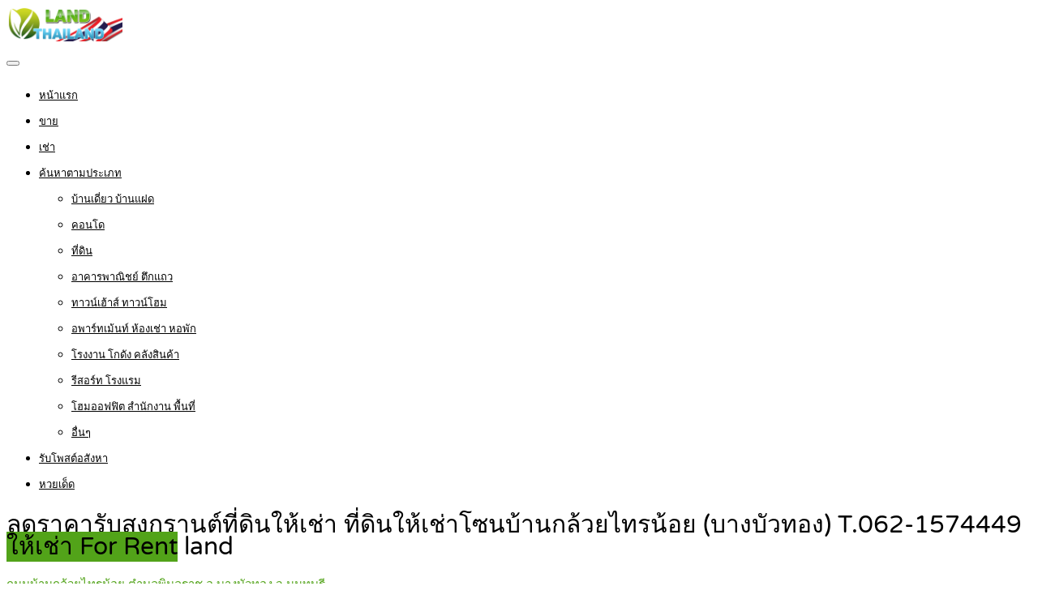

--- FILE ---
content_type: text/html; charset=UTF-8
request_url: https://www.xn--l3cahbjb6dya5ki1l7a0cyd.com/property/%E0%B8%A5%E0%B8%94%E0%B8%A3%E0%B8%B2%E0%B8%84%E0%B8%B2%E0%B8%A3%E0%B8%B1%E0%B8%9A%E0%B8%AA%E0%B8%87%E0%B8%81%E0%B8%A3%E0%B8%B2%E0%B8%99%E0%B8%95%E0%B9%8C%E0%B8%97%E0%B8%B5%E0%B9%88%E0%B8%94%E0%B8%B4/
body_size: 24306
content:
<!DOCTYPE html>
<html lang="th">
<head>
<meta charset="UTF-8">
<meta name="viewport" content="width=device-width, initial-scale=1">
<link rel="profile" href="http://gmpg.org/xfn/11">
<link href="https://fonts.googleapis.com/css?family=Varela+Round" rel="stylesheet">
<script async src="https://pagead2.googlesyndication.com/pagead/js/adsbygoogle.js?client=ca-pub-8255655896499578"
     crossorigin="anonymous"></script>
<!-- Google tag (gtag.js) -->
<script async src="https://www.googletagmanager.com/gtag/js?id=G-3T9L19HJN6"></script>
<script>
  window.dataLayer = window.dataLayer || [];
  function gtag(){dataLayer.push(arguments);}
  gtag('js', new Date());

  gtag('config', 'G-3T9L19HJN6');
</script>
<meta name='robots' content='index, follow, max-image-preview:large, max-snippet:-1, max-video-preview:-1' />

	<!-- This site is optimized with the Yoast SEO plugin v26.6 - https://yoast.com/wordpress/plugins/seo/ -->
	<title>ลดราคารับสงกรานต์ที่ดินให้เช่า ที่ดินให้เช่าโซนบ้านกล้วยไทรน้อย (บางบัวทอง) T.062-1574449</title>
	<link rel="canonical" href="https://www.xn--l3cahbjb6dya5ki1l7a0cyd.com/property/ลดราคารับสงกรานต์ที่ดิ/" />
	<meta property="og:locale" content="th_TH" />
	<meta property="og:type" content="article" />
	<meta property="og:title" content="ลดราคารับสงกรานต์ที่ดินให้เช่า ที่ดินให้เช่าโซนบ้านกล้วยไทรน้อย (บางบัวทอง) T.062-1574449" />
	<meta property="og:description" content=" . ลดราคารับสงกรานต์ที่ดินให้เช่า ที่ดินให้เช่าโซนบ้านก [&hellip;]" />
	<meta property="og:url" content="https://www.xn--l3cahbjb6dya5ki1l7a0cyd.com/property/ลดราคารับสงกรานต์ที่ดิ/" />
	<meta property="og:site_name" content="ที่ดินไทยแลนด์ดอทคอม รับจ้างโพส ลงประกาศ ตลาดซื้อขายที่ดิน ลงประกาศขายที่ดิน" />
	<meta property="article:publisher" content="https://www.facebook.com/PostGG/" />
	<meta property="og:image" content="https://www.xn--l3cahbjb6dya5ki1l7a0cyd.com/wp-content/uploads/2023/04/ที่ดินให้เช่าโซนบ้านกล้วยไทรน้อย-001.jpg" />
	<meta property="og:image:width" content="600" />
	<meta property="og:image:height" content="450" />
	<meta property="og:image:type" content="image/jpeg" />
	<meta name="twitter:card" content="summary_large_image" />
	<meta name="twitter:site" content="@rubpostr" />
	<meta name="twitter:label1" content="Est. reading time" />
	<meta name="twitter:data1" content="4 นาที" />
	<script type="application/ld+json" class="yoast-schema-graph">{"@context":"https://schema.org","@graph":[{"@type":"WebPage","@id":"https://www.xn--l3cahbjb6dya5ki1l7a0cyd.com/property/%e0%b8%a5%e0%b8%94%e0%b8%a3%e0%b8%b2%e0%b8%84%e0%b8%b2%e0%b8%a3%e0%b8%b1%e0%b8%9a%e0%b8%aa%e0%b8%87%e0%b8%81%e0%b8%a3%e0%b8%b2%e0%b8%99%e0%b8%95%e0%b9%8c%e0%b8%97%e0%b8%b5%e0%b9%88%e0%b8%94%e0%b8%b4/","url":"https://www.xn--l3cahbjb6dya5ki1l7a0cyd.com/property/%e0%b8%a5%e0%b8%94%e0%b8%a3%e0%b8%b2%e0%b8%84%e0%b8%b2%e0%b8%a3%e0%b8%b1%e0%b8%9a%e0%b8%aa%e0%b8%87%e0%b8%81%e0%b8%a3%e0%b8%b2%e0%b8%99%e0%b8%95%e0%b9%8c%e0%b8%97%e0%b8%b5%e0%b9%88%e0%b8%94%e0%b8%b4/","name":"ลดราคารับสงกรานต์ที่ดินให้เช่า ที่ดินให้เช่าโซนบ้านกล้วยไทรน้อย (บางบัวทอง) T.062-1574449","isPartOf":{"@id":"https://www.xn--l3cahbjb6dya5ki1l7a0cyd.com/#website"},"primaryImageOfPage":{"@id":"https://www.xn--l3cahbjb6dya5ki1l7a0cyd.com/property/%e0%b8%a5%e0%b8%94%e0%b8%a3%e0%b8%b2%e0%b8%84%e0%b8%b2%e0%b8%a3%e0%b8%b1%e0%b8%9a%e0%b8%aa%e0%b8%87%e0%b8%81%e0%b8%a3%e0%b8%b2%e0%b8%99%e0%b8%95%e0%b9%8c%e0%b8%97%e0%b8%b5%e0%b9%88%e0%b8%94%e0%b8%b4/#primaryimage"},"image":{"@id":"https://www.xn--l3cahbjb6dya5ki1l7a0cyd.com/property/%e0%b8%a5%e0%b8%94%e0%b8%a3%e0%b8%b2%e0%b8%84%e0%b8%b2%e0%b8%a3%e0%b8%b1%e0%b8%9a%e0%b8%aa%e0%b8%87%e0%b8%81%e0%b8%a3%e0%b8%b2%e0%b8%99%e0%b8%95%e0%b9%8c%e0%b8%97%e0%b8%b5%e0%b9%88%e0%b8%94%e0%b8%b4/#primaryimage"},"thumbnailUrl":"https://www.xn--l3cahbjb6dya5ki1l7a0cyd.com/wp-content/uploads/2023/04/ที่ดินให้เช่าโซนบ้านกล้วยไทรน้อย-001.jpg","datePublished":"2023-04-02T06:52:25+00:00","breadcrumb":{"@id":"https://www.xn--l3cahbjb6dya5ki1l7a0cyd.com/property/%e0%b8%a5%e0%b8%94%e0%b8%a3%e0%b8%b2%e0%b8%84%e0%b8%b2%e0%b8%a3%e0%b8%b1%e0%b8%9a%e0%b8%aa%e0%b8%87%e0%b8%81%e0%b8%a3%e0%b8%b2%e0%b8%99%e0%b8%95%e0%b9%8c%e0%b8%97%e0%b8%b5%e0%b9%88%e0%b8%94%e0%b8%b4/#breadcrumb"},"inLanguage":"th","potentialAction":[{"@type":"ReadAction","target":["https://www.xn--l3cahbjb6dya5ki1l7a0cyd.com/property/%e0%b8%a5%e0%b8%94%e0%b8%a3%e0%b8%b2%e0%b8%84%e0%b8%b2%e0%b8%a3%e0%b8%b1%e0%b8%9a%e0%b8%aa%e0%b8%87%e0%b8%81%e0%b8%a3%e0%b8%b2%e0%b8%99%e0%b8%95%e0%b9%8c%e0%b8%97%e0%b8%b5%e0%b9%88%e0%b8%94%e0%b8%b4/"]}]},{"@type":"ImageObject","inLanguage":"th","@id":"https://www.xn--l3cahbjb6dya5ki1l7a0cyd.com/property/%e0%b8%a5%e0%b8%94%e0%b8%a3%e0%b8%b2%e0%b8%84%e0%b8%b2%e0%b8%a3%e0%b8%b1%e0%b8%9a%e0%b8%aa%e0%b8%87%e0%b8%81%e0%b8%a3%e0%b8%b2%e0%b8%99%e0%b8%95%e0%b9%8c%e0%b8%97%e0%b8%b5%e0%b9%88%e0%b8%94%e0%b8%b4/#primaryimage","url":"https://www.xn--l3cahbjb6dya5ki1l7a0cyd.com/wp-content/uploads/2023/04/ที่ดินให้เช่าโซนบ้านกล้วยไทรน้อย-001.jpg","contentUrl":"https://www.xn--l3cahbjb6dya5ki1l7a0cyd.com/wp-content/uploads/2023/04/ที่ดินให้เช่าโซนบ้านกล้วยไทรน้อย-001.jpg","width":600,"height":450},{"@type":"BreadcrumbList","@id":"https://www.xn--l3cahbjb6dya5ki1l7a0cyd.com/property/%e0%b8%a5%e0%b8%94%e0%b8%a3%e0%b8%b2%e0%b8%84%e0%b8%b2%e0%b8%a3%e0%b8%b1%e0%b8%9a%e0%b8%aa%e0%b8%87%e0%b8%81%e0%b8%a3%e0%b8%b2%e0%b8%99%e0%b8%95%e0%b9%8c%e0%b8%97%e0%b8%b5%e0%b9%88%e0%b8%94%e0%b8%b4/#breadcrumb","itemListElement":[{"@type":"ListItem","position":1,"name":"Home","item":"https://www.xn--l3cahbjb6dya5ki1l7a0cyd.com/"},{"@type":"ListItem","position":2,"name":"Properties","item":"https://www.xn--l3cahbjb6dya5ki1l7a0cyd.com/properties/"},{"@type":"ListItem","position":3,"name":"ลดราคารับสงกรานต์ที่ดินให้เช่า ที่ดินให้เช่าโซนบ้านกล้วยไทรน้อย (บางบัวทอง) T.062-1574449"}]},{"@type":"WebSite","@id":"https://www.xn--l3cahbjb6dya5ki1l7a0cyd.com/#website","url":"https://www.xn--l3cahbjb6dya5ki1l7a0cyd.com/","name":"ที่ดินไทยแลนด์ดอทคอม รับจ้างโพส ลงประกาศ ตลาดซื้อขายที่ดิน ลงประกาศขายที่ดิน","description":"รับจ้างโพส ลงประกาศ ขายที่ดิน, ที่ดินสวย, ที่ดินราคาถูก, ที่ดินเปล่า, ที่ดินติดถนน, ที่ดินแบ่งขาย, ลงขายได้ทั่วประเทศ โฆษณาขายที่ดิน, ฝากลงขายที่ดิน","potentialAction":[{"@type":"SearchAction","target":{"@type":"EntryPoint","urlTemplate":"https://www.xn--l3cahbjb6dya5ki1l7a0cyd.com/?s={search_term_string}"},"query-input":{"@type":"PropertyValueSpecification","valueRequired":true,"valueName":"search_term_string"}}],"inLanguage":"th"}]}</script>
	<!-- / Yoast SEO plugin. -->


<link rel='dns-prefetch' href='//www.google.com' />
<link rel="alternate" type="application/rss+xml" title="ที่ดินไทยแลนด์ดอทคอม รับจ้างโพส ลงประกาศ ตลาดซื้อขายที่ดิน ลงประกาศขายที่ดิน &raquo; ฟีด" href="https://www.xn--l3cahbjb6dya5ki1l7a0cyd.com/feed/" />
<link rel="alternate" type="application/rss+xml" title="ที่ดินไทยแลนด์ดอทคอม รับจ้างโพส ลงประกาศ ตลาดซื้อขายที่ดิน ลงประกาศขายที่ดิน &raquo; ฟีดความเห็น" href="https://www.xn--l3cahbjb6dya5ki1l7a0cyd.com/comments/feed/" />
<link rel="alternate" type="application/rss+xml" title="ที่ดินไทยแลนด์ดอทคอม รับจ้างโพส ลงประกาศ ตลาดซื้อขายที่ดิน ลงประกาศขายที่ดิน &raquo; ลดราคารับสงกรานต์ที่ดินให้เช่า ที่ดินให้เช่าโซนบ้านกล้วยไทรน้อย (บางบัวทอง) T.062-1574449 ฟีดความเห็น" href="https://www.xn--l3cahbjb6dya5ki1l7a0cyd.com/property/%e0%b8%a5%e0%b8%94%e0%b8%a3%e0%b8%b2%e0%b8%84%e0%b8%b2%e0%b8%a3%e0%b8%b1%e0%b8%9a%e0%b8%aa%e0%b8%87%e0%b8%81%e0%b8%a3%e0%b8%b2%e0%b8%99%e0%b8%95%e0%b9%8c%e0%b8%97%e0%b8%b5%e0%b9%88%e0%b8%94%e0%b8%b4/feed/" />
<link rel="alternate" title="oEmbed (JSON)" type="application/json+oembed" href="https://www.xn--l3cahbjb6dya5ki1l7a0cyd.com/wp-json/oembed/1.0/embed?url=https%3A%2F%2Fwww.xn--l3cahbjb6dya5ki1l7a0cyd.com%2Fproperty%2F%25e0%25b8%25a5%25e0%25b8%2594%25e0%25b8%25a3%25e0%25b8%25b2%25e0%25b8%2584%25e0%25b8%25b2%25e0%25b8%25a3%25e0%25b8%25b1%25e0%25b8%259a%25e0%25b8%25aa%25e0%25b8%2587%25e0%25b8%2581%25e0%25b8%25a3%25e0%25b8%25b2%25e0%25b8%2599%25e0%25b8%2595%25e0%25b9%258c%25e0%25b8%2597%25e0%25b8%25b5%25e0%25b9%2588%25e0%25b8%2594%25e0%25b8%25b4%2F" />
<link rel="alternate" title="oEmbed (XML)" type="text/xml+oembed" href="https://www.xn--l3cahbjb6dya5ki1l7a0cyd.com/wp-json/oembed/1.0/embed?url=https%3A%2F%2Fwww.xn--l3cahbjb6dya5ki1l7a0cyd.com%2Fproperty%2F%25e0%25b8%25a5%25e0%25b8%2594%25e0%25b8%25a3%25e0%25b8%25b2%25e0%25b8%2584%25e0%25b8%25b2%25e0%25b8%25a3%25e0%25b8%25b1%25e0%25b8%259a%25e0%25b8%25aa%25e0%25b8%2587%25e0%25b8%2581%25e0%25b8%25a3%25e0%25b8%25b2%25e0%25b8%2599%25e0%25b8%2595%25e0%25b9%258c%25e0%25b8%2597%25e0%25b8%25b5%25e0%25b9%2588%25e0%25b8%2594%25e0%25b8%25b4%2F&#038;format=xml" />
<style id='wp-img-auto-sizes-contain-inline-css' type='text/css'>
img:is([sizes=auto i],[sizes^="auto," i]){contain-intrinsic-size:3000px 1500px}
/*# sourceURL=wp-img-auto-sizes-contain-inline-css */
</style>
<style id='wp-emoji-styles-inline-css' type='text/css'>

	img.wp-smiley, img.emoji {
		display: inline !important;
		border: none !important;
		box-shadow: none !important;
		height: 1em !important;
		width: 1em !important;
		margin: 0 0.07em !important;
		vertical-align: -0.1em !important;
		background: none !important;
		padding: 0 !important;
	}
/*# sourceURL=wp-emoji-styles-inline-css */
</style>
<style id='wp-block-library-inline-css' type='text/css'>
:root{--wp-block-synced-color:#7a00df;--wp-block-synced-color--rgb:122,0,223;--wp-bound-block-color:var(--wp-block-synced-color);--wp-editor-canvas-background:#ddd;--wp-admin-theme-color:#007cba;--wp-admin-theme-color--rgb:0,124,186;--wp-admin-theme-color-darker-10:#006ba1;--wp-admin-theme-color-darker-10--rgb:0,107,160.5;--wp-admin-theme-color-darker-20:#005a87;--wp-admin-theme-color-darker-20--rgb:0,90,135;--wp-admin-border-width-focus:2px}@media (min-resolution:192dpi){:root{--wp-admin-border-width-focus:1.5px}}.wp-element-button{cursor:pointer}:root .has-very-light-gray-background-color{background-color:#eee}:root .has-very-dark-gray-background-color{background-color:#313131}:root .has-very-light-gray-color{color:#eee}:root .has-very-dark-gray-color{color:#313131}:root .has-vivid-green-cyan-to-vivid-cyan-blue-gradient-background{background:linear-gradient(135deg,#00d084,#0693e3)}:root .has-purple-crush-gradient-background{background:linear-gradient(135deg,#34e2e4,#4721fb 50%,#ab1dfe)}:root .has-hazy-dawn-gradient-background{background:linear-gradient(135deg,#faaca8,#dad0ec)}:root .has-subdued-olive-gradient-background{background:linear-gradient(135deg,#fafae1,#67a671)}:root .has-atomic-cream-gradient-background{background:linear-gradient(135deg,#fdd79a,#004a59)}:root .has-nightshade-gradient-background{background:linear-gradient(135deg,#330968,#31cdcf)}:root .has-midnight-gradient-background{background:linear-gradient(135deg,#020381,#2874fc)}:root{--wp--preset--font-size--normal:16px;--wp--preset--font-size--huge:42px}.has-regular-font-size{font-size:1em}.has-larger-font-size{font-size:2.625em}.has-normal-font-size{font-size:var(--wp--preset--font-size--normal)}.has-huge-font-size{font-size:var(--wp--preset--font-size--huge)}.has-text-align-center{text-align:center}.has-text-align-left{text-align:left}.has-text-align-right{text-align:right}.has-fit-text{white-space:nowrap!important}#end-resizable-editor-section{display:none}.aligncenter{clear:both}.items-justified-left{justify-content:flex-start}.items-justified-center{justify-content:center}.items-justified-right{justify-content:flex-end}.items-justified-space-between{justify-content:space-between}.screen-reader-text{border:0;clip-path:inset(50%);height:1px;margin:-1px;overflow:hidden;padding:0;position:absolute;width:1px;word-wrap:normal!important}.screen-reader-text:focus{background-color:#ddd;clip-path:none;color:#444;display:block;font-size:1em;height:auto;left:5px;line-height:normal;padding:15px 23px 14px;text-decoration:none;top:5px;width:auto;z-index:100000}html :where(.has-border-color){border-style:solid}html :where([style*=border-top-color]){border-top-style:solid}html :where([style*=border-right-color]){border-right-style:solid}html :where([style*=border-bottom-color]){border-bottom-style:solid}html :where([style*=border-left-color]){border-left-style:solid}html :where([style*=border-width]){border-style:solid}html :where([style*=border-top-width]){border-top-style:solid}html :where([style*=border-right-width]){border-right-style:solid}html :where([style*=border-bottom-width]){border-bottom-style:solid}html :where([style*=border-left-width]){border-left-style:solid}html :where(img[class*=wp-image-]){height:auto;max-width:100%}:where(figure){margin:0 0 1em}html :where(.is-position-sticky){--wp-admin--admin-bar--position-offset:var(--wp-admin--admin-bar--height,0px)}@media screen and (max-width:600px){html :where(.is-position-sticky){--wp-admin--admin-bar--position-offset:0px}}

/*# sourceURL=wp-block-library-inline-css */
</style><link rel='stylesheet' id='wc-blocks-style-css' href='https://www.xn--l3cahbjb6dya5ki1l7a0cyd.com/wp-content/plugins/woocommerce/assets/client/blocks/wc-blocks.css' type='text/css' media='all' />
<style id='global-styles-inline-css' type='text/css'>
:root{--wp--preset--aspect-ratio--square: 1;--wp--preset--aspect-ratio--4-3: 4/3;--wp--preset--aspect-ratio--3-4: 3/4;--wp--preset--aspect-ratio--3-2: 3/2;--wp--preset--aspect-ratio--2-3: 2/3;--wp--preset--aspect-ratio--16-9: 16/9;--wp--preset--aspect-ratio--9-16: 9/16;--wp--preset--color--black: #000000;--wp--preset--color--cyan-bluish-gray: #abb8c3;--wp--preset--color--white: #ffffff;--wp--preset--color--pale-pink: #f78da7;--wp--preset--color--vivid-red: #cf2e2e;--wp--preset--color--luminous-vivid-orange: #ff6900;--wp--preset--color--luminous-vivid-amber: #fcb900;--wp--preset--color--light-green-cyan: #7bdcb5;--wp--preset--color--vivid-green-cyan: #00d084;--wp--preset--color--pale-cyan-blue: #8ed1fc;--wp--preset--color--vivid-cyan-blue: #0693e3;--wp--preset--color--vivid-purple: #9b51e0;--wp--preset--gradient--vivid-cyan-blue-to-vivid-purple: linear-gradient(135deg,rgb(6,147,227) 0%,rgb(155,81,224) 100%);--wp--preset--gradient--light-green-cyan-to-vivid-green-cyan: linear-gradient(135deg,rgb(122,220,180) 0%,rgb(0,208,130) 100%);--wp--preset--gradient--luminous-vivid-amber-to-luminous-vivid-orange: linear-gradient(135deg,rgb(252,185,0) 0%,rgb(255,105,0) 100%);--wp--preset--gradient--luminous-vivid-orange-to-vivid-red: linear-gradient(135deg,rgb(255,105,0) 0%,rgb(207,46,46) 100%);--wp--preset--gradient--very-light-gray-to-cyan-bluish-gray: linear-gradient(135deg,rgb(238,238,238) 0%,rgb(169,184,195) 100%);--wp--preset--gradient--cool-to-warm-spectrum: linear-gradient(135deg,rgb(74,234,220) 0%,rgb(151,120,209) 20%,rgb(207,42,186) 40%,rgb(238,44,130) 60%,rgb(251,105,98) 80%,rgb(254,248,76) 100%);--wp--preset--gradient--blush-light-purple: linear-gradient(135deg,rgb(255,206,236) 0%,rgb(152,150,240) 100%);--wp--preset--gradient--blush-bordeaux: linear-gradient(135deg,rgb(254,205,165) 0%,rgb(254,45,45) 50%,rgb(107,0,62) 100%);--wp--preset--gradient--luminous-dusk: linear-gradient(135deg,rgb(255,203,112) 0%,rgb(199,81,192) 50%,rgb(65,88,208) 100%);--wp--preset--gradient--pale-ocean: linear-gradient(135deg,rgb(255,245,203) 0%,rgb(182,227,212) 50%,rgb(51,167,181) 100%);--wp--preset--gradient--electric-grass: linear-gradient(135deg,rgb(202,248,128) 0%,rgb(113,206,126) 100%);--wp--preset--gradient--midnight: linear-gradient(135deg,rgb(2,3,129) 0%,rgb(40,116,252) 100%);--wp--preset--font-size--small: 13px;--wp--preset--font-size--medium: 20px;--wp--preset--font-size--large: 36px;--wp--preset--font-size--x-large: 42px;--wp--preset--spacing--20: 0.44rem;--wp--preset--spacing--30: 0.67rem;--wp--preset--spacing--40: 1rem;--wp--preset--spacing--50: 1.5rem;--wp--preset--spacing--60: 2.25rem;--wp--preset--spacing--70: 3.38rem;--wp--preset--spacing--80: 5.06rem;--wp--preset--shadow--natural: 6px 6px 9px rgba(0, 0, 0, 0.2);--wp--preset--shadow--deep: 12px 12px 50px rgba(0, 0, 0, 0.4);--wp--preset--shadow--sharp: 6px 6px 0px rgba(0, 0, 0, 0.2);--wp--preset--shadow--outlined: 6px 6px 0px -3px rgb(255, 255, 255), 6px 6px rgb(0, 0, 0);--wp--preset--shadow--crisp: 6px 6px 0px rgb(0, 0, 0);}:where(.is-layout-flex){gap: 0.5em;}:where(.is-layout-grid){gap: 0.5em;}body .is-layout-flex{display: flex;}.is-layout-flex{flex-wrap: wrap;align-items: center;}.is-layout-flex > :is(*, div){margin: 0;}body .is-layout-grid{display: grid;}.is-layout-grid > :is(*, div){margin: 0;}:where(.wp-block-columns.is-layout-flex){gap: 2em;}:where(.wp-block-columns.is-layout-grid){gap: 2em;}:where(.wp-block-post-template.is-layout-flex){gap: 1.25em;}:where(.wp-block-post-template.is-layout-grid){gap: 1.25em;}.has-black-color{color: var(--wp--preset--color--black) !important;}.has-cyan-bluish-gray-color{color: var(--wp--preset--color--cyan-bluish-gray) !important;}.has-white-color{color: var(--wp--preset--color--white) !important;}.has-pale-pink-color{color: var(--wp--preset--color--pale-pink) !important;}.has-vivid-red-color{color: var(--wp--preset--color--vivid-red) !important;}.has-luminous-vivid-orange-color{color: var(--wp--preset--color--luminous-vivid-orange) !important;}.has-luminous-vivid-amber-color{color: var(--wp--preset--color--luminous-vivid-amber) !important;}.has-light-green-cyan-color{color: var(--wp--preset--color--light-green-cyan) !important;}.has-vivid-green-cyan-color{color: var(--wp--preset--color--vivid-green-cyan) !important;}.has-pale-cyan-blue-color{color: var(--wp--preset--color--pale-cyan-blue) !important;}.has-vivid-cyan-blue-color{color: var(--wp--preset--color--vivid-cyan-blue) !important;}.has-vivid-purple-color{color: var(--wp--preset--color--vivid-purple) !important;}.has-black-background-color{background-color: var(--wp--preset--color--black) !important;}.has-cyan-bluish-gray-background-color{background-color: var(--wp--preset--color--cyan-bluish-gray) !important;}.has-white-background-color{background-color: var(--wp--preset--color--white) !important;}.has-pale-pink-background-color{background-color: var(--wp--preset--color--pale-pink) !important;}.has-vivid-red-background-color{background-color: var(--wp--preset--color--vivid-red) !important;}.has-luminous-vivid-orange-background-color{background-color: var(--wp--preset--color--luminous-vivid-orange) !important;}.has-luminous-vivid-amber-background-color{background-color: var(--wp--preset--color--luminous-vivid-amber) !important;}.has-light-green-cyan-background-color{background-color: var(--wp--preset--color--light-green-cyan) !important;}.has-vivid-green-cyan-background-color{background-color: var(--wp--preset--color--vivid-green-cyan) !important;}.has-pale-cyan-blue-background-color{background-color: var(--wp--preset--color--pale-cyan-blue) !important;}.has-vivid-cyan-blue-background-color{background-color: var(--wp--preset--color--vivid-cyan-blue) !important;}.has-vivid-purple-background-color{background-color: var(--wp--preset--color--vivid-purple) !important;}.has-black-border-color{border-color: var(--wp--preset--color--black) !important;}.has-cyan-bluish-gray-border-color{border-color: var(--wp--preset--color--cyan-bluish-gray) !important;}.has-white-border-color{border-color: var(--wp--preset--color--white) !important;}.has-pale-pink-border-color{border-color: var(--wp--preset--color--pale-pink) !important;}.has-vivid-red-border-color{border-color: var(--wp--preset--color--vivid-red) !important;}.has-luminous-vivid-orange-border-color{border-color: var(--wp--preset--color--luminous-vivid-orange) !important;}.has-luminous-vivid-amber-border-color{border-color: var(--wp--preset--color--luminous-vivid-amber) !important;}.has-light-green-cyan-border-color{border-color: var(--wp--preset--color--light-green-cyan) !important;}.has-vivid-green-cyan-border-color{border-color: var(--wp--preset--color--vivid-green-cyan) !important;}.has-pale-cyan-blue-border-color{border-color: var(--wp--preset--color--pale-cyan-blue) !important;}.has-vivid-cyan-blue-border-color{border-color: var(--wp--preset--color--vivid-cyan-blue) !important;}.has-vivid-purple-border-color{border-color: var(--wp--preset--color--vivid-purple) !important;}.has-vivid-cyan-blue-to-vivid-purple-gradient-background{background: var(--wp--preset--gradient--vivid-cyan-blue-to-vivid-purple) !important;}.has-light-green-cyan-to-vivid-green-cyan-gradient-background{background: var(--wp--preset--gradient--light-green-cyan-to-vivid-green-cyan) !important;}.has-luminous-vivid-amber-to-luminous-vivid-orange-gradient-background{background: var(--wp--preset--gradient--luminous-vivid-amber-to-luminous-vivid-orange) !important;}.has-luminous-vivid-orange-to-vivid-red-gradient-background{background: var(--wp--preset--gradient--luminous-vivid-orange-to-vivid-red) !important;}.has-very-light-gray-to-cyan-bluish-gray-gradient-background{background: var(--wp--preset--gradient--very-light-gray-to-cyan-bluish-gray) !important;}.has-cool-to-warm-spectrum-gradient-background{background: var(--wp--preset--gradient--cool-to-warm-spectrum) !important;}.has-blush-light-purple-gradient-background{background: var(--wp--preset--gradient--blush-light-purple) !important;}.has-blush-bordeaux-gradient-background{background: var(--wp--preset--gradient--blush-bordeaux) !important;}.has-luminous-dusk-gradient-background{background: var(--wp--preset--gradient--luminous-dusk) !important;}.has-pale-ocean-gradient-background{background: var(--wp--preset--gradient--pale-ocean) !important;}.has-electric-grass-gradient-background{background: var(--wp--preset--gradient--electric-grass) !important;}.has-midnight-gradient-background{background: var(--wp--preset--gradient--midnight) !important;}.has-small-font-size{font-size: var(--wp--preset--font-size--small) !important;}.has-medium-font-size{font-size: var(--wp--preset--font-size--medium) !important;}.has-large-font-size{font-size: var(--wp--preset--font-size--large) !important;}.has-x-large-font-size{font-size: var(--wp--preset--font-size--x-large) !important;}
/*# sourceURL=global-styles-inline-css */
</style>

<style id='classic-theme-styles-inline-css' type='text/css'>
/*! This file is auto-generated */
.wp-block-button__link{color:#fff;background-color:#32373c;border-radius:9999px;box-shadow:none;text-decoration:none;padding:calc(.667em + 2px) calc(1.333em + 2px);font-size:1.125em}.wp-block-file__button{background:#32373c;color:#fff;text-decoration:none}
/*# sourceURL=/wp-includes/css/classic-themes.min.css */
</style>
<link rel='stylesheet' id='realteo-frontend-css' href='https://www.xn--l3cahbjb6dya5ki1l7a0cyd.com/wp-content/plugins/realteo/assets/css/frontend.css' type='text/css' media='all' />
<style id='woocommerce-inline-inline-css' type='text/css'>
.woocommerce form .form-row .required { visibility: visible; }
/*# sourceURL=woocommerce-inline-inline-css */
</style>
<link rel='stylesheet' id='brands-styles-css' href='https://www.xn--l3cahbjb6dya5ki1l7a0cyd.com/wp-content/plugins/woocommerce/assets/css/brands.css' type='text/css' media='all' />
<link rel='stylesheet' id='bootstrap-css' href='https://www.xn--l3cahbjb6dya5ki1l7a0cyd.com/wp-content/themes/findeo/css/bootstrap.css' type='text/css' media='all' />
<link rel='stylesheet' id='findeo-icons-css' href='https://www.xn--l3cahbjb6dya5ki1l7a0cyd.com/wp-content/themes/findeo/css/icons.css' type='text/css' media='all' />
<link rel='stylesheet' id='findeo-woocommerce-css' href='https://www.xn--l3cahbjb6dya5ki1l7a0cyd.com/wp-content/themes/findeo/css/woocommerce.min.css' type='text/css' media='all' />
<link rel='stylesheet' id='findeo-style-css' href='https://www.xn--l3cahbjb6dya5ki1l7a0cyd.com/wp-content/themes/findeo/style.css' type='text/css' media='all' />
<style id='findeo-style-inline-css' type='text/css'>
#backtotop a,#top-bar,.csm-trigger, .csm-content h4,.fp-accordion .accordion h3.ui-accordion-header-active { background-color: #52a319}
.custom-zoom-in:hover:before,.custom-zoom-out:hover:before,.infoBox-close:hover {-webkit-text-stroke: 1px #52a319}
.user-menu.active .user-name:after, .user-menu:hover .user-name:after, .user-menu.active .user-name, .user-menu:hover .user-name, .user-menu ul li a:hover, .list-4 li:before,.list-3 li:before,.list-2 li:before,.list-1 li:before, .nav-links div a:hover, #posts-nav li a:hover,li.checkboxed:before { color: #52a319;}
.numbered.color ol > li::before { border: 1px solid #52a319; color: #52a319;}
.numbered.color.filled ol > li::before { border: 1px solid #52a319; background-color: #52a319;}
.pagination ul li span.current, .pagination .current, .pagination ul li a:hover, .pagination-next-prev ul li a:hover, .change-photo-btn:hover,table.manage-table th,table.shop_table th,mark.color,.comment-by a.comment-reply-link:hover,input[type="checkbox"].switch_1:checked { background-color: #52a319;}
table.manage-table td.action a:hover,table.manage-table .title-container .title h4 a:hover,.my-account-nav li a.current,.my-account-nav li a:hover,.woocommerce-MyAccount-navigation ul li.is-active a,.woocommerce-MyAccount-navigation ul a:hover,#footer .social-icons li a:hover i,#navigation.style-1 > ul > .current-menu-item > a, #navigation.style-1 > ul > .current-menu-ancestor > a,#navigation.style-2 > ul > .current-menu-ancestor > a.nav-links div a:hover, #navigation.style-2 > ul > .current-menu-item > a.nav-links div a:hover, #posts-nav li a:hover,#top-bar .social-icons li a:hover i,.agent .social-icons li a:hover i,.agent-contact-details li a:hover,.agent-page .agent-name h4,.footer-links li a:hover,.header-style-2 .header-widget li i,.header-widget .sign-in:hover,.home-slider-desc .read-more i,.info-box,.info-box h4,.listing-title h4 a:hover,.map-box h4 a:hover,.plan-price .value,.plan.featured .listing-badges .featured,.post-content a.read-more,.post-content h3 a:hover,.post-meta li a:hover,.property-pricing,.style-2 .trigger a:hover,.style-2 .trigger.active a,.style-2 .ui-accordion .ui-accordion-header-active,.style-2 .ui-accordion .ui-accordion-header-active:hover,.style-2 .ui-accordion .ui-accordion-header:hover,vc_tta.vc_tta-style-tabs-style-1 .vc_tta-tab.vc_active a,.vc_tta.vc_tta-style-tabs-style-2 .vc_tta-tab.vc_active a,.tabs-nav li.active a,.wc-tabs li.active a.custom-caption,#backtotop a,.trigger.active a,.post-categories li a,.vc_tta.vc_tta-style-tabs-style-3.vc_general .vc_tta-tab a:hover,.vc_tta.vc_tta-style-tabs-style-3.vc_general .vc_tta-tab.vc_active a,.wc-tabs li a:hover,.tabs-nav li a:hover,.tabs-nav li.active a,.wc-tabs li a:hover,.wc-tabs li.active a,.testimonial-author h4,.widget-button:hover,.widget-text h5 a:hover,a,a.button.border,a.button.border.white:hover,.wpb-js-composer .vc_tta.vc_general.vc_tta-style-tabs-style-1 .vc_tta-tab.vc_active>a,.wpb-js-composer .vc_tta.vc_general.vc_tta-style-tabs-style-2 .vc_tta-tab.vc_active>a  { color: #52a319} #header-container.top-border { border-top: 4px solid #52a319 } #navigation.style-1 > ul > .current-menu-ancestor > a,#navigation.style-1 > ul > .current-menu-item > a { background-color: transparent; border: 1px solid #52a319 } #navigation.style-1 ul li:hover, #navigation.style-1 > ul > .current-menu-ancestor > a:hover, #navigation.style-1 > ul > .current-menu-ancestor > a:hover,#navigation.style-1 > ul > .current-menu-item > a:hover, #navigation.style-1 > ul > .current-menu-item > a:hover { background-color: #52a319} #navigation.style-2 { background-color: #52a319 } .menu-responsive i { background: linear-gradient(to bottom, rgba(255, 255, 255, .07) 0, transparent); background-color: #52a319} .realteo-term-checklist input[type=checkbox]:checked + label:before, .checkboxes input[type=checkbox]:checked + label:before, .checkboxes input[type=checkbox]:checked+label:before, .range-slider .ui-widget-header, .search-type label.active, .search-type label:hover { background-color: #52a319 } .range-slider .ui-slider .ui-slider-handle { border: 2px solid #52a319 } .agent-avatar a:before { background: #52a319; background: linear-gradient(to bottom, transparent 50%, #52a319)} .view-profile-btn { background-color: #52a319 } .listing-img-container:after { background: linear-gradient(to bottom, transparent 60%, #52a319) } .listing-badges .featured {
    background-color: #52a319 } .list-layout .listing-img-container:after { background: linear-gradient(to bottom, transparent 55%, #52a319) } #property_preview .property-titlebar span.property-badge, #titlebar.property-titlebar span.property-badge, .back-to-listings:hover, .home-slider-price, .img-box:hover:before, .layout-switcher a.active, .layout-switcher a:hover, .listing-hidden-content, .office-address h3:after, .pagination .current, .pagination ul li a.current-page, .pagination ul li a:hover, .pagination-next-prev ul li a:hover, .property-features.checkboxes li:before { background-color: #52a319} .post-img:after, .tip { background: #52a319 } .property-slider-nav .item.slick-current.slick-active:before{ border-color: #52a319 } .post-img:after {
    background: linear-gradient(to bottom, transparent 40%, #52a319)
}


.floorplans-submit-item td .fm-move,
.add-pricing-submenu.button:hover, .add-floorplans-submit-item.button:hover,
.comment-by a.reply:hover,
.post-img:before {
    background-color: #52a319
}

.map-box .listing-img-container:after {
    background: linear-gradient(to bottom, transparent 50%, #52a319)
}

#geoLocation:hover,
#mapnav-buttons a:hover,
#scrollEnabling.enabled,
#scrollEnabling:hover,
#streetView:hover,
.cluster div,
.custom-zoom-in:hover,
.custom-zoom-out:hover,
.infoBox-close:hover,
.listing-carousel.owl-theme .owl-controls .owl-next:after,
.listing-carousel.owl-theme .owl-controls .owl-prev:before,
.listing-carousel.owl-theme.outer .owl-controls .owl-next:hover::after,
.listing-carousel.owl-theme.outer .owl-controls .owl-prev:hover::before,
.slick-next:after,
.slick-prev:after {
    background-color: #52a319
}

.cluster div:before {
    border: 7px solid #52a319;
    box-shadow: inset 0 0 0 4px #52a319
}

.mfp-arrow:hover {
    background: #52a319
}

.dropzone:hover {
    border: 2px dashed #52a319
}

.dropzone:before {
    background: linear-gradient(to bottom, rgba(255, 255, 255, .95), rgba(255, 255, 255, .9));
    background-color: #52a319
}

.chosen-container .chosen-results li.highlighted,
.chosen-container-multi .chosen-choices li.search-choice,
.select-options li:hover,
a.button,
a.button.border:hover,
button.button,
input[type=button],
input[type=submit] {
    background-color: #52a319
}

.dropzone:hover .dz-message,
.sort-by .chosen-container-single .chosen-default,
.sort-by .chosen-container-single .chosen-single div b:after {
    color: #52a319
}

a.button.border {
    border: 1px solid #52a319
}

.plan.featured .plan-price {
    background: linear-gradient(to bottom, rgba(255, 255, 255, .1) 0, transparent);
    background-color: #52a319
}

.trigger.active a,
.ui-accordion .ui-accordion-header-active,
.ui-accordion .ui-accordion-header-active:hover {
    background-color: #52a319;
    border-color: #52a319
}
.vc_tta.vc_general.vc_tta-style-style-1 .vc_active .vc_tta-panel-heading,
.wpb-js-composer .vc_tta.vc_general.vc_tta-style-tabs-style-2 .vc_tta-tab.vc_active>a,
.wpb-js-composer .vc_tta.vc_general.vc_tta-style-tabs-style-2 .vc_tta-tab:hover>a,
.wpb-js-composer .vc_tta.vc_general.vc_tta-style-tabs-style-1 .vc_tta-tab.vc_active>a,
.wpb-js-composer .vc_tta.vc_general.vc_tta-style-tabs-style-1 .vc_tta-tab:hover>a,
.tabs-nav li a:hover,
.tabs-nav li.active a {
    border-bottom-color: #52a319
}

.style-3 .tabs-nav li a:hover,
.style-3 .tabs-nav li.active a {
    border-color: #52a319;
    background-color: #52a319
}

.style-4 .tabs-nav li.active a,
.style-5 .tabs-nav li.active a,
table.basic-table th {
    background-color: #52a319
}

.info-box {
    border-top: 2px solid #52a319;
    background: linear-gradient(to bottom, rgba(255, 255, 255, .98), rgba(255, 255, 255, .95));
    background-color: #52a319
}

.info-box.no-border {
    background: linear-gradient(to bottom, rgba(255, 255, 255, .96), rgba(255, 255, 255, .93));
    background-color: #52a319
}

.icon-box-1 .icon-container {
    background-color: #52a319
}

.dark-overlay .video-container:before {
    background: rgba(22,22,22,0.4)
}
/*# sourceURL=findeo-style-inline-css */
</style>
<link rel='stylesheet' id='wp-pagenavi-css' href='https://www.xn--l3cahbjb6dya5ki1l7a0cyd.com/wp-content/plugins/wp-pagenavi/pagenavi-css.css' type='text/css' media='all' />
<script type="text/javascript" src="https://www.google.com/recaptcha/api.js" id="google-recaptcha-js"></script>
<script type="text/javascript" src="https://www.xn--l3cahbjb6dya5ki1l7a0cyd.com/wp-includes/js/jquery/jquery.min.js" id="jquery-core-js"></script>
<script type="text/javascript" src="https://www.xn--l3cahbjb6dya5ki1l7a0cyd.com/wp-includes/js/jquery/jquery-migrate.min.js" id="jquery-migrate-js"></script>
<script type="text/javascript" src="https://www.xn--l3cahbjb6dya5ki1l7a0cyd.com/wp-content/plugins/realteo/assets/js/slick.min.js" id="slick-min-js"></script>
<script type="text/javascript" src="https://www.xn--l3cahbjb6dya5ki1l7a0cyd.com/wp-content/plugins/realteo/assets/js/masonry.min.js" id="masonry-min-js"></script>
<script type="text/javascript" src="https://www.xn--l3cahbjb6dya5ki1l7a0cyd.com/wp-content/plugins/realteo/assets/js/chosen.min.js" id="chosen-min-js"></script>
<script type="text/javascript" src="https://www.xn--l3cahbjb6dya5ki1l7a0cyd.com/wp-content/plugins/realteo/assets/js/owl.carousel.min.js" id="owl-carousel-min-js"></script>
<script type="text/javascript" id="realteo-frontend-js-extra">
/* <![CDATA[ */
var realteo = {"ajax_url":"/wp-admin/admin-ajax.php","is_rtl":"0","lang":"","_price_min":"0","_price_max":"1400000000","sale_price_min":"0","sale_price_max":"1400000000","rent_price_min":"0","rent_price_max":"9000000","currency":"THB","submitCenterPoint":"52.2296756,21.012228700000037","centerPoint":"52.2296756,21.012228700000037","country":"","upload":"https://www.xn--l3cahbjb6dya5ki1l7a0cyd.com/wp-admin/admin-ajax.php?action=handle_dropped_media","delete":"https://www.xn--l3cahbjb6dya5ki1l7a0cyd.com/wp-admin/admin-ajax.php?action=handle_delete_media","color":"#52a319","dictDefaultMessage":"Drop files here to upload","dictFallbackMessage":"Your browser does not support drag'n'drop file uploads.","dictFallbackText":"Please use the fallback form below to upload your files like in the olden days.","dictFileTooBig":"File is too big ({{filesize}}MiB). Max filesize: {{maxFilesize}}MiB.","dictInvalidFileType":"You can't upload files of this type.","dictResponseError":"Server responded with {{statusCode}} code.","dictCancelUpload":"Cancel upload","dictCancelUploadConfirmation":"Are you sure you want to cancel this upload?","dictRemoveFile":"Remove file","dictMaxFilesExceeded":"You can not upload any more files.","areyousure":"Are you sure?","maxFiles":"5","maxFilesize":"1","available_for_rental":["rent"]};
//# sourceURL=realteo-frontend-js-extra
/* ]]> */
</script>
<script type="text/javascript" src="https://www.xn--l3cahbjb6dya5ki1l7a0cyd.com/wp-content/plugins/realteo/assets/js/frontend.min.js" id="realteo-frontend-js"></script>
<script type="text/javascript" src="https://www.xn--l3cahbjb6dya5ki1l7a0cyd.com/wp-content/plugins/woocommerce/assets/js/jquery-blockui/jquery.blockUI.min.js" id="wc-jquery-blockui-js" data-wp-strategy="defer"></script>
<script type="text/javascript" id="wc-add-to-cart-js-extra">
/* <![CDATA[ */
var wc_add_to_cart_params = {"ajax_url":"/wp-admin/admin-ajax.php","wc_ajax_url":"/?wc-ajax=%%endpoint%%","i18n_view_cart":"\u0e14\u0e39\u0e15\u0e30\u0e01\u0e23\u0e49\u0e32\u0e2a\u0e34\u0e19\u0e04\u0e49\u0e32","cart_url":"https://www.xn--l3cahbjb6dya5ki1l7a0cyd.com","is_cart":"","cart_redirect_after_add":"no"};
//# sourceURL=wc-add-to-cart-js-extra
/* ]]> */
</script>
<script type="text/javascript" src="https://www.xn--l3cahbjb6dya5ki1l7a0cyd.com/wp-content/plugins/woocommerce/assets/js/frontend/add-to-cart.min.js" id="wc-add-to-cart-js" data-wp-strategy="defer"></script>
<script type="text/javascript" src="https://www.xn--l3cahbjb6dya5ki1l7a0cyd.com/wp-content/plugins/woocommerce/assets/js/js-cookie/js.cookie.min.js" id="wc-js-cookie-js" defer="defer" data-wp-strategy="defer"></script>
<script type="text/javascript" id="woocommerce-js-extra">
/* <![CDATA[ */
var woocommerce_params = {"ajax_url":"/wp-admin/admin-ajax.php","wc_ajax_url":"/?wc-ajax=%%endpoint%%","i18n_password_show":"Show password","i18n_password_hide":"Hide password"};
//# sourceURL=woocommerce-js-extra
/* ]]> */
</script>
<script type="text/javascript" src="https://www.xn--l3cahbjb6dya5ki1l7a0cyd.com/wp-content/plugins/woocommerce/assets/js/frontend/woocommerce.min.js" id="woocommerce-js" defer="defer" data-wp-strategy="defer"></script>
<script type="text/javascript" src="https://www.xn--l3cahbjb6dya5ki1l7a0cyd.com/wp-content/plugins/js_composer/assets/js/vendors/woocommerce-add-to-cart.js" id="vc_woocommerce-add-to-cart-js-js"></script>
<script></script><link rel="https://api.w.org/" href="https://www.xn--l3cahbjb6dya5ki1l7a0cyd.com/wp-json/" /><link rel="alternate" title="JSON" type="application/json" href="https://www.xn--l3cahbjb6dya5ki1l7a0cyd.com/wp-json/wp/v2/property/45443" /><link rel="EditURI" type="application/rsd+xml" title="RSD" href="https://www.xn--l3cahbjb6dya5ki1l7a0cyd.com/xmlrpc.php?rsd" />
<meta name="generator" content="WordPress 6.9" />
<meta name="generator" content="WooCommerce 10.3.6" />
<link rel='shortlink' href='https://www.xn--l3cahbjb6dya5ki1l7a0cyd.com/?p=45443' />
	<noscript><style>.woocommerce-product-gallery{ opacity: 1 !important; }</style></noscript>
	<meta name="generator" content="Powered by WPBakery Page Builder - drag and drop page builder for WordPress."/>
<link rel="icon" href="https://www.xn--l3cahbjb6dya5ki1l7a0cyd.com/wp-content/uploads/2019/06/cropped-map-32x32.jpg" sizes="32x32" />
<link rel="icon" href="https://www.xn--l3cahbjb6dya5ki1l7a0cyd.com/wp-content/uploads/2019/06/cropped-map-192x192.jpg" sizes="192x192" />
<link rel="apple-touch-icon" href="https://www.xn--l3cahbjb6dya5ki1l7a0cyd.com/wp-content/uploads/2019/06/cropped-map-180x180.jpg" />
<meta name="msapplication-TileImage" content="https://www.xn--l3cahbjb6dya5ki1l7a0cyd.com/wp-content/uploads/2019/06/cropped-map-270x270.jpg" />
<style id="kirki-inline-styles">#logo img{max-height:43px;}body,.chosen-single, #tiptip_content, .map-box, body .pac-container{font-family:Varela Round;font-size:15px;font-weight:400;letter-spacing:0px;line-height:27px;text-align:left;text-transform:none;color:#000000;}#logo h1 a,#logo h2 a{font-family:Varela Round;font-size:24px;font-weight:400;line-height:27px;text-align:left;text-transform:none;color:#000000;}h1,h2,h3,h4,h5,h6{font-family:Varela Round;font-weight:400;}#navigation ul > li > a{font-family:Varela Round;font-size:13px;font-weight:400;line-height:32px;text-align:left;text-transform:none;color:#000000;}/* hebrew */
@font-face {
  font-family: 'Varela Round';
  font-style: normal;
  font-weight: 400;
  font-display: swap;
  src: url(https://www.xn--l3cahbjb6dya5ki1l7a0cyd.com/wp-content/fonts/varela-round/w8gdH283Tvk__Lua32TysjIfpcuPP9g.woff2) format('woff2');
  unicode-range: U+0307-0308, U+0590-05FF, U+200C-2010, U+20AA, U+25CC, U+FB1D-FB4F;
}
/* vietnamese */
@font-face {
  font-family: 'Varela Round';
  font-style: normal;
  font-weight: 400;
  font-display: swap;
  src: url(https://www.xn--l3cahbjb6dya5ki1l7a0cyd.com/wp-content/fonts/varela-round/w8gdH283Tvk__Lua32TysjIfqMuPP9g.woff2) format('woff2');
  unicode-range: U+0102-0103, U+0110-0111, U+0128-0129, U+0168-0169, U+01A0-01A1, U+01AF-01B0, U+0300-0301, U+0303-0304, U+0308-0309, U+0323, U+0329, U+1EA0-1EF9, U+20AB;
}
/* latin-ext */
@font-face {
  font-family: 'Varela Round';
  font-style: normal;
  font-weight: 400;
  font-display: swap;
  src: url(https://www.xn--l3cahbjb6dya5ki1l7a0cyd.com/wp-content/fonts/varela-round/w8gdH283Tvk__Lua32TysjIfqcuPP9g.woff2) format('woff2');
  unicode-range: U+0100-02BA, U+02BD-02C5, U+02C7-02CC, U+02CE-02D7, U+02DD-02FF, U+0304, U+0308, U+0329, U+1D00-1DBF, U+1E00-1E9F, U+1EF2-1EFF, U+2020, U+20A0-20AB, U+20AD-20C0, U+2113, U+2C60-2C7F, U+A720-A7FF;
}
/* latin */
@font-face {
  font-family: 'Varela Round';
  font-style: normal;
  font-weight: 400;
  font-display: swap;
  src: url(https://www.xn--l3cahbjb6dya5ki1l7a0cyd.com/wp-content/fonts/varela-round/w8gdH283Tvk__Lua32TysjIfp8uP.woff2) format('woff2');
  unicode-range: U+0000-00FF, U+0131, U+0152-0153, U+02BB-02BC, U+02C6, U+02DA, U+02DC, U+0304, U+0308, U+0329, U+2000-206F, U+20AC, U+2122, U+2191, U+2193, U+2212, U+2215, U+FEFF, U+FFFD;
}/* hebrew */
@font-face {
  font-family: 'Varela Round';
  font-style: normal;
  font-weight: 400;
  font-display: swap;
  src: url(https://www.xn--l3cahbjb6dya5ki1l7a0cyd.com/wp-content/fonts/varela-round/w8gdH283Tvk__Lua32TysjIfpcuPP9g.woff2) format('woff2');
  unicode-range: U+0307-0308, U+0590-05FF, U+200C-2010, U+20AA, U+25CC, U+FB1D-FB4F;
}
/* vietnamese */
@font-face {
  font-family: 'Varela Round';
  font-style: normal;
  font-weight: 400;
  font-display: swap;
  src: url(https://www.xn--l3cahbjb6dya5ki1l7a0cyd.com/wp-content/fonts/varela-round/w8gdH283Tvk__Lua32TysjIfqMuPP9g.woff2) format('woff2');
  unicode-range: U+0102-0103, U+0110-0111, U+0128-0129, U+0168-0169, U+01A0-01A1, U+01AF-01B0, U+0300-0301, U+0303-0304, U+0308-0309, U+0323, U+0329, U+1EA0-1EF9, U+20AB;
}
/* latin-ext */
@font-face {
  font-family: 'Varela Round';
  font-style: normal;
  font-weight: 400;
  font-display: swap;
  src: url(https://www.xn--l3cahbjb6dya5ki1l7a0cyd.com/wp-content/fonts/varela-round/w8gdH283Tvk__Lua32TysjIfqcuPP9g.woff2) format('woff2');
  unicode-range: U+0100-02BA, U+02BD-02C5, U+02C7-02CC, U+02CE-02D7, U+02DD-02FF, U+0304, U+0308, U+0329, U+1D00-1DBF, U+1E00-1E9F, U+1EF2-1EFF, U+2020, U+20A0-20AB, U+20AD-20C0, U+2113, U+2C60-2C7F, U+A720-A7FF;
}
/* latin */
@font-face {
  font-family: 'Varela Round';
  font-style: normal;
  font-weight: 400;
  font-display: swap;
  src: url(https://www.xn--l3cahbjb6dya5ki1l7a0cyd.com/wp-content/fonts/varela-round/w8gdH283Tvk__Lua32TysjIfp8uP.woff2) format('woff2');
  unicode-range: U+0000-00FF, U+0131, U+0152-0153, U+02BB-02BC, U+02C6, U+02DA, U+02DC, U+0304, U+0308, U+0329, U+2000-206F, U+20AC, U+2122, U+2191, U+2193, U+2212, U+2215, U+FEFF, U+FFFD;
}/* hebrew */
@font-face {
  font-family: 'Varela Round';
  font-style: normal;
  font-weight: 400;
  font-display: swap;
  src: url(https://www.xn--l3cahbjb6dya5ki1l7a0cyd.com/wp-content/fonts/varela-round/w8gdH283Tvk__Lua32TysjIfpcuPP9g.woff2) format('woff2');
  unicode-range: U+0307-0308, U+0590-05FF, U+200C-2010, U+20AA, U+25CC, U+FB1D-FB4F;
}
/* vietnamese */
@font-face {
  font-family: 'Varela Round';
  font-style: normal;
  font-weight: 400;
  font-display: swap;
  src: url(https://www.xn--l3cahbjb6dya5ki1l7a0cyd.com/wp-content/fonts/varela-round/w8gdH283Tvk__Lua32TysjIfqMuPP9g.woff2) format('woff2');
  unicode-range: U+0102-0103, U+0110-0111, U+0128-0129, U+0168-0169, U+01A0-01A1, U+01AF-01B0, U+0300-0301, U+0303-0304, U+0308-0309, U+0323, U+0329, U+1EA0-1EF9, U+20AB;
}
/* latin-ext */
@font-face {
  font-family: 'Varela Round';
  font-style: normal;
  font-weight: 400;
  font-display: swap;
  src: url(https://www.xn--l3cahbjb6dya5ki1l7a0cyd.com/wp-content/fonts/varela-round/w8gdH283Tvk__Lua32TysjIfqcuPP9g.woff2) format('woff2');
  unicode-range: U+0100-02BA, U+02BD-02C5, U+02C7-02CC, U+02CE-02D7, U+02DD-02FF, U+0304, U+0308, U+0329, U+1D00-1DBF, U+1E00-1E9F, U+1EF2-1EFF, U+2020, U+20A0-20AB, U+20AD-20C0, U+2113, U+2C60-2C7F, U+A720-A7FF;
}
/* latin */
@font-face {
  font-family: 'Varela Round';
  font-style: normal;
  font-weight: 400;
  font-display: swap;
  src: url(https://www.xn--l3cahbjb6dya5ki1l7a0cyd.com/wp-content/fonts/varela-round/w8gdH283Tvk__Lua32TysjIfp8uP.woff2) format('woff2');
  unicode-range: U+0000-00FF, U+0131, U+0152-0153, U+02BB-02BC, U+02C6, U+02DA, U+02DC, U+0304, U+0308, U+0329, U+2000-206F, U+20AC, U+2122, U+2191, U+2193, U+2212, U+2215, U+FEFF, U+FFFD;
}</style><noscript><style> .wpb_animate_when_almost_visible { opacity: 1; }</style></noscript></head>

<body class="wp-singular property-template-default single single-property postid-45443 wp-theme-findeo theme-findeo woocommerce-no-js findeo wpb-js-composer js-comp-ver-8.7.1 vc_responsive">
	
<!-- Wrapper -->
<div id="wrapper">
<!-- Compare Properties Widget
================================================== -->
<div class="compare-slide-menu" style="display:none;">

	<div class="csm-trigger"></div>

	<div class="csm-content">
		<h4>Compare Properties <div class="csm-mobile-trigger"></div></h4>
		<div class="notification closeable warning" style="display: none; margin-bottom: 0; ">
			You can compare only 4 properties		</div>
		<div class="csm-properties">
			

						

		</div>

		<div class="csm-buttons">
			<a href="https://www.xn--l3cahbjb6dya5ki1l7a0cyd.com/compare-properties/" class="button">Compare</a>
						<a href="#" data-nonce="198e611382" class="button reset reset-compare">Reset</a>
		</div>
	</div>

</div>
<!-- Compare Properties Widget / End -->
<!-- Header Container
================================================== -->
<header id="header-container" class=" fullwidth">

		<!-- Topbar / End -->
	<!-- Header -->
	<div id="header">
		<div class="container">
			
			<!-- Left Side Content -->
			<div  class="left-side"  >
				<div id="logo">
							                    <a href="https://www.xn--l3cahbjb6dya5ki1l7a0cyd.com/" title="ที่ดินไทยแลนด์ดอทคอม รับจ้างโพส ลงประกาศ ตลาดซื้อขายที่ดิน ลงประกาศขายที่ดิน" rel="home"><img src="https://www.xn--l3cahbjb6dya5ki1l7a0cyd.com/wp-content/uploads/2018/11/logo-e1543025911147.png" data-rjs="" alt="ที่ดินไทยแลนด์ดอทคอม รับจ้างโพส ลงประกาศ ตลาดซื้อขายที่ดิน ลงประกาศขายที่ดิน"/></a>
		                                    </div>
                				<!-- Logo -->

				<!-- Mobile Navigation -->
				<div class="mmenu-trigger">
					<button class="hamburger hamburger--collapse" type="button">
						<span class="hamburger-box">
							<span class="hamburger-inner"></span>
						</span>
					</button>
				</div>


				<!-- Main Navigation -->
				<nav id="navigation" class="style-1">
					<ul id="responsive" class="menu"><li id="menu-item-724" class="menu-item menu-item-type-custom menu-item-object-custom menu-item-724"><a href="https://www.ที่ดินไทยแลนด์.com" title="						">หน้าแรก</a></li>
<li id="menu-item-726" class="menu-item menu-item-type-custom menu-item-object-custom menu-item-726"><a href="https://www.ที่ดินไทยแลนด์.com/properties/?_offer_type=sale&#038;realteo_order=date-desc&#038;_property_type=&#038;tax-region=&#038;_bedrooms=&#038;_bathrooms=&#038;_square_meter=&#038;_farm=&#038;_work=&#038;_square_wah=" title="						">ขาย</a></li>
<li id="menu-item-727" class="menu-item menu-item-type-custom menu-item-object-custom menu-item-727"><a href="https://www.ที่ดินไทยแลนด์.com/properties/?_offer_type=rent&#038;realteo_order=date-desc&#038;_property_type=&#038;tax-region=&#038;_bedrooms=&#038;_bathrooms=&#038;_square_meter=&#038;_farm=&#038;_work=&#038;_square_wah=" title="						">เช่า</a></li>
<li id="menu-item-728" class="menu-item menu-item-type-custom menu-item-object-custom menu-item-has-children menu-item-728"><a href="#" title="						">ค้นหาตามประเภท</a>
<ul class="sub-menu">
	<li id="menu-item-729" class="menu-item menu-item-type-custom menu-item-object-custom menu-item-729"><a href="https://www.ที่ดินไทยแลนด์.com/properties/?_offer_type=&#038;realteo_order=date-desc&#038;_property_type=home&#038;tax-region=&#038;_bedrooms=&#038;_bathrooms=&#038;_square_meter=&#038;_farm=&#038;_work=&#038;_square_wah=" title="						">บ้านเดี่ยว บ้านแฝด</a></li>
	<li id="menu-item-730" class="menu-item menu-item-type-custom menu-item-object-custom menu-item-730"><a href="https://www.ที่ดินไทยแลนด์.com/properties/?_offer_type=&#038;realteo_order=date-desc&#038;_property_type=condominium&#038;tax-region=&#038;_bedrooms=&#038;_bathrooms=&#038;_square_meter=&#038;_farm=&#038;_work=&#038;_square_wah=" title="						">คอนโด</a></li>
	<li id="menu-item-731" class="menu-item menu-item-type-custom menu-item-object-custom menu-item-731"><a href="https://www.ที่ดินไทยแลนด์.com/properties/?_offer_type=&#038;realteo_order=date-desc&#038;_property_type=land&#038;tax-region=&#038;_bedrooms=&#038;_bathrooms=&#038;_square_meter=&#038;_farm=&#038;_work=&#038;_square_wah=" title="						">ที่ดิน</a></li>
	<li id="menu-item-732" class="menu-item menu-item-type-custom menu-item-object-custom menu-item-732"><a href="https://www.ที่ดินไทยแลนด์.com/properties/?_offer_type=&#038;realteo_order=date-desc&#038;_property_type=commercial-building&#038;tax-region=&#038;_bedrooms=&#038;_bathrooms=&#038;_square_meter=&#038;_farm=&#038;_work=&#038;_square_wah=" title="						">อาคารพาณิชย์ ตึกแถว</a></li>
	<li id="menu-item-733" class="menu-item menu-item-type-custom menu-item-object-custom menu-item-733"><a href="https://www.ที่ดินไทยแลนด์.com/properties/?_offer_type=&#038;realteo_order=date-desc&#038;_property_type=townhouse-townhome&#038;tax-region=&#038;_bedrooms=&#038;_bathrooms=&#038;_square_meter=&#038;_farm=&#038;_work=&#038;_square_wah=" title="						">ทาวน์เฮ้าส์ ทาวน์โฮม</a></li>
	<li id="menu-item-734" class="menu-item menu-item-type-custom menu-item-object-custom menu-item-734"><a href="https://www.xn--l3cahbjb6dya5ki1l7a0cyd.com/properties/?realteo_order=date-desc&#038;_offer_type=&#038;_property_type=apartment-room-for-rent-dormitory&#038;tax-region=&#038;_bedrooms=&#038;_bathrooms=" title="						">อพาร์ทเม้นท์ ห้องเช่า หอพัก</a></li>
	<li id="menu-item-754" class="menu-item menu-item-type-custom menu-item-object-custom menu-item-754"><a href="https://www.ที่ดินไทยแลนด์.com/properties/?_offer_type=&#038;realteo_order=date-desc&#038;_property_type=factory-warehouse-warehouse&#038;tax-region=&#038;_bedrooms=&#038;_bathrooms=&#038;_square_meter=&#038;_farm=&#038;_work=&#038;_square_wah=" title="						">โรงงาน โกดัง คลังสินค้า</a></li>
	<li id="menu-item-755" class="menu-item menu-item-type-custom menu-item-object-custom menu-item-755"><a href="https://www.ที่ดินไทยแลนด์.com/properties/?_offer_type=&#038;realteo_order=date-desc&#038;_property_type=resort-hotel&#038;tax-region=&#038;_bedrooms=&#038;_bathrooms=&#038;_square_meter=&#038;_farm=&#038;_work=&#038;_square_wah=" title="						">รีสอร์ท โรงแรม</a></li>
	<li id="menu-item-756" class="menu-item menu-item-type-custom menu-item-object-custom menu-item-756"><a href="https://www.xn--l3cahbjb6dya5ki1l7a0cyd.com/properties/?realteo_order=date-desc&#038;_offer_type=&#038;_property_type=home-office-office-shop-area&#038;tax-region=&#038;_bedrooms=&#038;_bathrooms=" title="						">โฮมออฟฟิต สำนักงาน พื้นที่</a></li>
	<li id="menu-item-757" class="menu-item menu-item-type-custom menu-item-object-custom menu-item-757"><a href="https://www.ที่ดินไทยแลนด์.com/properties/?_offer_type=&#038;realteo_order=date-desc&#038;_property_type=other&#038;tax-region=&#038;_bedrooms=&#038;_bathrooms=&#038;_square_meter=&#038;_farm=&#038;_work=&#038;_square_wah=" title="						">อื่นๆ</a></li>
</ul>
</li>
<li id="menu-item-44670" class="menu-item menu-item-type-taxonomy menu-item-object-category menu-item-44670"><a href="https://www.xn--l3cahbjb6dya5ki1l7a0cyd.com/category/post-real-estate/">รับโพสต์อสังหา</a></li>
<li id="menu-item-49554" class="menu-item menu-item-type-taxonomy menu-item-object-category menu-item-49554"><a href="https://www.xn--l3cahbjb6dya5ki1l7a0cyd.com/category/%e0%b8%ab%e0%b8%a7%e0%b8%a2%e0%b9%80%e0%b8%94%e0%b9%87%e0%b8%94/">หวยเด็ด</a></li>
</ul>			
				</nav>
				<div class="clearfix"></div>
				<!-- Main Navigation / End -->
				
			</div>
			<!-- Left Side Content / End -->
							<!-- Header Widget / End -->
			

		</div>
	</div>
	<!-- Header / End -->

</header>
<div class="clearfix"></div>
<!-- Header Container / End -->


<!-- Titlebar
================================================== -->
<div id="titlebar" class="property-titlebar margin-bottom-0  print-only">
	<div class="container">
		<div class="row">
			<div class="col-md-12">
				
				<a href="javascript:history.back();" class="back-to-listings"></a>
				<div class="property-title">
					<h1>ลดราคารับสงกรานต์ที่ดินให้เช่า ที่ดินให้เช่าโซนบ้านกล้วยไทรน้อย (บางบัวทอง) T.062-1574449 <span class="property-badge property-badge-rent">ให้เช่า For Rent</span> <span class="property-type-badge property-type-badge-land">land</span></h1>

										<span>
						<a href="#location" class="listing-address">
							<i class="fa fa-map-marker"></i>
							ถนนบ้านกล้วยไทรน้อย ตำบลพิมลราช อ.บางบัวทอง จ.นนทบุรี						</a>
					</span>
									</div>

				<div class="property-pricing">
					<div>10,000&#3647;</div>
					<div class="sub-price">Monthly</div>
				</div>


			</div>
		</div>
	</div>
</div>

<!-- Content
================================================== -->
<div class="container">
	<div class="row margin-bottom-50">
		<div class="col-md-12">
			<!-- Slider -->
			<div class="property-slider default "><a href="https://www.xn--l3cahbjb6dya5ki1l7a0cyd.com/wp-content/uploads/2023/04/ที่ดินให้เช่าโซนบ้านกล้วยไทรน้อย-001.jpg" data-background-image="https://www.xn--l3cahbjb6dya5ki1l7a0cyd.com/wp-content/uploads/2023/04/ที่ดินให้เช่าโซนบ้านกล้วยไทรน้อย-001.jpg" class="item mfp-gallery"></a></div>			<!-- Slider Thumbs-->
				

		</div>
	</div>
</div>

<div class="container">
	<div class="row">
		
		<!-- Property Description -->
		<div class="col-lg-8 col-md-7">
						
			<div class="property-description print-only">
				<div style="display: none">
	<img width="520" height="397" src="https://www.xn--l3cahbjb6dya5ki1l7a0cyd.com/wp-content/uploads/2023/04/ที่ดินให้เช่าโซนบ้านกล้วยไทรน้อย-001-520x397.jpg" class="attachment-findeo-property-grid size-findeo-property-grid wp-post-image" alt="" decoding="async" fetchpriority="high" srcset="https://www.xn--l3cahbjb6dya5ki1l7a0cyd.com/wp-content/uploads/2023/04/ที่ดินให้เช่าโซนบ้านกล้วยไทรน้อย-001-520x397.jpg 520w, https://www.xn--l3cahbjb6dya5ki1l7a0cyd.com/wp-content/uploads/2023/04/ที่ดินให้เช่าโซนบ้านกล้วยไทรน้อย-001-590x450.jpg 590w" sizes="(max-width: 520px) 100vw, 520px" /></div>				<!-- Main Details -->
<ul class="property-main-features">
<li class="main-detail-_square_wah"><span>400</span> ตารางวา </li></ul>				
							
				<h3 class="desc-headline">Description </h3> 				 					<div> .</div>
<div><span style="font-size: large;">ลดราคารับสงกรานต์ที่ดินให้เช่า</span></div>
<div><span style="font-size: large;">ที่ดินให้เช่าโซนบ้านกล้วยไทรน้อย (บางบัวทอง )T.062-1574449</span></div>
<div><span style="font-size: large;">ให้เช่าที่ดินถมสวย ๆ แล้ว 3.ไร่ ( แบ่งเช่าได้ )</span></div>
<div><span style="font-size: large;">แบ่งเช่าได้ แปลงดินถมแล้ว หน้าแปลงติดถนนทางสาธารณะ</span></div>
<div><span style="font-size: large;">กว้าง 6.เมตร / ที่ดิน 3.ไร่ ฝั่งหน้าแปลงติดถนนกว้าง 120.53 เมตร</span></div>
<div><span style="font-size: large;">ลึกประมาณ 41.59 เมตร / แปลงสวยดีงาม ที่ดินใกล้ชุมชน ( ลดจาก 15,000.฿ ต่อไร่ ) เหลือเพียง 10,000.ต่อไร่ ต่อเดือน / เช่าได้ทั้งระยะสั้นและระยะยาว</span></div>
<div><span style="font-size: large;">ที่ดินถมสูงแล้ว เช่าทำกิจการได้หลายอย่าง</span></div>
<div><span style="font-size: large;">* เป็นคาเฟ่ชิวล์ ๆ ( ด้านหลังเป็นวิวท้องทุ่ง )</span></div>
<div><span style="font-size: large;">* ทำโกดังคลังสินค้า</span></div>
<div><span style="font-size: large;">* ทำอู่ซ่อมรถ</span></div>
<div><span style="font-size: large;">* ทำแค๊มป์คนงาน</span></div>
<div><span style="font-size: large;">* ทำกิจการอื่น ๆได้หลายอย่าง</span></div>
<div><span style="font-size: large;">** จุดสังเกตุ อยู่ใกล้ หมู่บ้านคุณาลัยเวสเกทต์</span></div>
<div><span style="font-size: large;">** ตรงข้ามซอยนาทอง</span></div>
<div><span style="font-size: large;">พิกัดที่ดิน ถนนบ้านกล้วยไทรน้อย ตำบลพิมลราช อ.บางบัวทอง จ.นนทบุรี</span></div>
<div><span style="font-size: large;">++++++++++++++</span></div>
<div><span style="font-size: large;">( ลดจากไร่ละ 15,000.฿/ เหลือเพียง 10,000.฿)</span></div>
<div><span style="font-size: large;">&gt; เงื่อนไขการเช่า..ค่าเช่า 10,000. บาท.ต่อเดือน..+ .ประกัน.2.เดือน / ล่วงหน้า 1. เดือน /</span></div>
<div><span style="font-size: large;">สัญญาเริ่มต้นที่ 1.ปี ขึ้นไป ( เช่าได้ทั้งระยะสั้น และ ระยะยาว )</span></div>
<div><span style="font-size: large;">เอกสาร สำเนาบัตรประชาชน +สำเนาทะเบียนบ้าน ต่างชาติ ใช้ พลาสปอร์ต&#8230;( Passport )</span></div>
<div><span style="font-size: large;">+++++++++++++</span></div>
<div><span style="font-size: large;">อสังหาฯหลากหลาย.By.พี่จอม / ณ.จอม บ้านสบายใจ ( พี่จอม ที่ดินสดผ่อน )</span></div>
<div><span style="font-size: large;">T. 062-1574449.</span></div>
<div><span style="font-size: large;">คลิ้กลิ้งค์ไลน์อัตโนมัติ</span></div>
<div><a href="http://line.me/ti/p/~nj.happy"><span style="font-size: large;">http://line.me/ti/p/~nj.happy</span></a></div>
<div><span style="font-size: large;">++++++++++++</span></div>
<div><span style="font-size: large;">https://www.tiktok.com/@landhappyrich?_t=8YqZNTHkP9m&amp;_r=1</span></div>
<div><span style="font-size: large;">( TT.อสังหาฯหลากหลาย By.พี่จอม )</span></div>
<div><span style="font-size: large;">++++++++++++</span></div>
<div><span style="font-size: large;">tiktok.com/@naaajoomm</span></div>
<div><span style="font-size: large;">( TT. ที่ดินสดผ่อน.)</span></div>
<div><span style="font-size: large;">+++++++++++++++</span></div>
<div><span style="font-size: large;">ณ.จอม บ้านสบายใจ</span></div>
<div><span style="font-size: large;">https://youtube.com/channel/UCJM78nhJumUAYc3rVvdQt1g</span></div>
<div><span style="font-size: large;">( YT.ที่ดินสดผ่อน )</span></div>
<div><span style="font-size: large;">+++++++++++++</span></div>
<div><span style="font-size: large;">https://www.facebook.com/บ้านสบายใจ-ขาย-เช่า-ที่ดิน-โกดัง-อสังหา-104214701175503/</span></div>
<div><span style="font-size: large;">(เพจ.ที่ดินสดผ่อน เพจ.1)</span></div>
<div><span style="font-size: large;">+++++++++++++</span></div>
<div><a href="https://www.facebook.com/profile.php?id=100083049263045"><span style="font-size: large;">https://www.facebook.com/profile.php?id=100083049263045</span></a></div>
<div><span style="font-size: large;">(สบายใจที่ดินสดผ่อนได้ /เพจที่ดินสดผ่อน เพจ 2)</span></div>
<div><span style="font-size: large;">++++++++++++++++</span></div>
<div><a href="https://www.facebook.com/บ้านสบายใจ-อสังหา-คุณค่าของความสุข-1736069906622641/"><span style="font-size: large;">https://www.facebook.com/บ้านสบายใจ-อสังหา-คุณค่าของความสุข-1736069906622641/</span></a></div>
<div><span style="font-size: large;">( เพจกลุ่มบ้านเช่า&amp;ขายบ้าน&amp;อสังหาฯต่างๆ )</span></div>
<div><span style="font-size: large;">++++++++++++++</span></div>
<div><a href="https://www.facebook.com/profile.php?id=100075703226115"><span style="font-size: large;">https://www.facebook.com/profile.php?id=100075703226115</span></a></div>
<div><span style="font-size: large;">( บ้านสบายใจให้เช่าที่ดินโกดังอสังหา)(เพจกลุ่มงานเช่าอสังหาฯที่ดิน,โกดัง</span></div>
<div><span style="font-size: large;">++++++++++++</span></div>
<div><span style="font-size: large;">#อสังหาหลากหลาย_By_พี่จอม</span></div>
<div><span style="font-size: large;">#พี่จอมบ้านสบายใจ</span></div>
<div><span style="font-size: large;">#บ้านสบายใจขายเช่าอสังหา</span></div>
<div><span style="font-size: large;">#พี่จอมที่ดินสดผ่อน</span></div>
<div><span style="font-size: large;">#บ้านสบายใจให้เช่าที่ดินโกดังอสังหา</span></div>
<div><span style="font-size: large;">#บ้านสบายใจอสังหาคุณค่าของความสุข</span></div>
<div>.</div>
<div class="separator"><img decoding="async" src="https://blogger.googleusercontent.com/img/b/R29vZ2xl/AVvXsEgWGIK4OTe2y-qT8VqF_N97aXt2cK9YR811iD2ODiKNMewgpnnAgez78JFTl2ajmTRl4sttHp9zn0HiHd41z5_uPYOEYVSRJ_BuwVzIJljNXkp-rx8JofGZloPCX2t_yFPtqIq_yTomTymmTbHIHJEp-T4DL7ay8dETJfI-Z09EltX9hY508KFrblg30g/s16000/%E0%B8%97%E0%B8%B5%E0%B9%88%E0%B8%94%E0%B8%B4%E0%B8%99%E0%B9%83%E0%B8%AB%E0%B9%89%E0%B9%80%E0%B8%8A%E0%B9%88%E0%B8%B2%E0%B9%82%E0%B8%8B%E0%B8%99%E0%B8%9A%E0%B9%89%E0%B8%B2%E0%B8%99%E0%B8%81%E0%B8%A5%E0%B9%89%E0%B8%A7%E0%B8%A2%E0%B9%84%E0%B8%97%E0%B8%A3%E0%B8%99%E0%B9%89%E0%B8%AD%E0%B8%A2%20001.jpg" border="0" data-original-height="450" data-original-width="600" /></div>
<p>&nbsp;</p>
<div class="separator"><img decoding="async" src="https://blogger.googleusercontent.com/img/b/R29vZ2xl/AVvXsEgFTDoHLwufOVwfNPVI8bnUeA8Q51gxVFnpnFpht2-EXHb2A1IsoM8BSc4S96nYUK8pFmI9dSyBPHy_OJ1rgIdg1Bkp1lmYOwYKAlXQP--VDtNSjeMzc2PKFCFoo98kvA0tZMj2idSbHkU0xHHbPABPk1MxB1s7z6pEkqhntjkfNyojXoT5P16IkMhEkQ/s16000/%E0%B8%97%E0%B8%B5%E0%B9%88%E0%B8%94%E0%B8%B4%E0%B8%99%E0%B9%83%E0%B8%AB%E0%B9%89%E0%B9%80%E0%B8%8A%E0%B9%88%E0%B8%B2%E0%B9%82%E0%B8%8B%E0%B8%99%E0%B8%9A%E0%B9%89%E0%B8%B2%E0%B8%99%E0%B8%81%E0%B8%A5%E0%B9%89%E0%B8%A7%E0%B8%A2%E0%B9%84%E0%B8%97%E0%B8%A3%E0%B8%99%E0%B9%89%E0%B8%AD%E0%B8%A2%20002.jpg" border="0" data-original-height="450" data-original-width="600" /></div>
<p>&nbsp;</p>
<div class="separator"><img decoding="async" src="https://blogger.googleusercontent.com/img/b/R29vZ2xl/AVvXsEhop8aQGyYqAqlV_CAOnsJIZGdtBwCfJ0Z8IjYxaw9ymkkh_1GUZF_gU9fStCeXSwpWqpxpMfcQL1-rb22dmH6IVry59-hexowArEYttfVAef_dLOStyUF9eUwAm4rurnGaNfzQxJ-2BIvD7zEC02EtLdRYifWRYNVXqAE8K7J0aU3RZ3HDEag4y9NtyQ/s16000/%E0%B8%97%E0%B8%B5%E0%B9%88%E0%B8%94%E0%B8%B4%E0%B8%99%E0%B9%83%E0%B8%AB%E0%B9%89%E0%B9%80%E0%B8%8A%E0%B9%88%E0%B8%B2%E0%B9%82%E0%B8%8B%E0%B8%99%E0%B8%9A%E0%B9%89%E0%B8%B2%E0%B8%99%E0%B8%81%E0%B8%A5%E0%B9%89%E0%B8%A7%E0%B8%A2%E0%B9%84%E0%B8%97%E0%B8%A3%E0%B8%99%E0%B9%89%E0%B8%AD%E0%B8%A2%20003.jpg" border="0" data-original-height="450" data-original-width="600" /></div>
<p>&nbsp;</p>
<div class="separator"><img decoding="async" src="https://blogger.googleusercontent.com/img/b/R29vZ2xl/AVvXsEjWp0JJjf-fNVZugKgwvqgU1tDgourY3i_tYchHJNw52pNMFc_0ljkSjYWFnu6WyLHWcXqszC4tqmux2LAea2JHQmk4BOM-JTIX22MeKIuMtdlnHo5g73h812inbu4z9w2eKNGcX4MgWozDbUrhwnjF1UZnNgpn5IvAt1DrDY7hGANuDub-bV2P__iieQ/s16000/%E0%B8%97%E0%B8%B5%E0%B9%88%E0%B8%94%E0%B8%B4%E0%B8%99%E0%B9%83%E0%B8%AB%E0%B9%89%E0%B9%80%E0%B8%8A%E0%B9%88%E0%B8%B2%E0%B9%82%E0%B8%8B%E0%B8%99%E0%B8%9A%E0%B9%89%E0%B8%B2%E0%B8%99%E0%B8%81%E0%B8%A5%E0%B9%89%E0%B8%A7%E0%B8%A2%E0%B9%84%E0%B8%97%E0%B8%A3%E0%B8%99%E0%B9%89%E0%B8%AD%E0%B8%A2%20004.jpg" border="0" data-original-height="450" data-original-width="600" /></div>
<p>&nbsp;</p>
<div class="separator"><img decoding="async" src="https://blogger.googleusercontent.com/img/b/R29vZ2xl/AVvXsEjw4ikwRUsRC2jN9W9Edq8oYLyBkbRqa5JL1nmptxQKCLhevDswy4ijVZ_tWk3p4Jp2B6JqVnaF0a4JywjlIDkK-rlTZdX6HhC047e7dQU6ENcP2zKa-glWTCrsPIotPdPQkvOwRklnKQQtm_O35SGy-JdPeeprua2O3HFRi0_GECPeezYA7GPgRG92IA/s16000/%E0%B8%97%E0%B8%B5%E0%B9%88%E0%B8%94%E0%B8%B4%E0%B8%99%E0%B9%83%E0%B8%AB%E0%B9%89%E0%B9%80%E0%B8%8A%E0%B9%88%E0%B8%B2%E0%B9%82%E0%B8%8B%E0%B8%99%E0%B8%9A%E0%B9%89%E0%B8%B2%E0%B8%99%E0%B8%81%E0%B8%A5%E0%B9%89%E0%B8%A7%E0%B8%A2%E0%B9%84%E0%B8%97%E0%B8%A3%E0%B8%99%E0%B9%89%E0%B8%AD%E0%B8%A2%20005.jpg" border="0" data-original-height="450" data-original-width="600" /></div>
<p>&nbsp;</p>
<div class="separator"><img decoding="async" src="https://blogger.googleusercontent.com/img/b/R29vZ2xl/AVvXsEiBkWNr1pqqC4l-UEiqkEMRcJPLlSMLeaP8YLKNU7QO6Acd-ezudq5xnGGCcZIef_3ZGHhEdHjP1A8Yw2YOtKw3KP1JYAMNrtT30ecpthHNtLyFn24hXjx2_V7sRlYuRrCXBuzONnUwxv3QqY4Dnx0uZLYmkRcp-W1KDIEtMx2y3HXoKd4TjhG6AZrAzg/s16000/%E0%B8%97%E0%B8%B5%E0%B9%88%E0%B8%94%E0%B8%B4%E0%B8%99%E0%B9%83%E0%B8%AB%E0%B9%89%E0%B9%80%E0%B8%8A%E0%B9%88%E0%B8%B2%E0%B9%82%E0%B8%8B%E0%B8%99%E0%B8%9A%E0%B9%89%E0%B8%B2%E0%B8%99%E0%B8%81%E0%B8%A5%E0%B9%89%E0%B8%A7%E0%B8%A2%E0%B9%84%E0%B8%97%E0%B8%A3%E0%B8%99%E0%B9%89%E0%B8%AD%E0%B8%A2%20006.jpg" border="0" data-original-height="450" data-original-width="600" /></div>
<p>&nbsp;</p>
<div class="separator"><img decoding="async" src="https://blogger.googleusercontent.com/img/b/R29vZ2xl/AVvXsEjaBz-MWbIbYY3foUrTXErOYFf0dm41eF6QUrvd1lap35NpOOf-hwPeX5cKpxw1-yzrenm8JLUq43M7hgYpsR4kkuwDyOGrUwzPO8FTv9vC7wRx34pL6s8ZxBSEGh9YdAl2NDdtvvOmeDbv1xsDCucQydFDt5m0-9B0VqoWvbWySBCVXHTsq0DYHhz27A/s16000/%E0%B8%97%E0%B8%B5%E0%B9%88%E0%B8%94%E0%B8%B4%E0%B8%99%E0%B9%83%E0%B8%AB%E0%B9%89%E0%B9%80%E0%B8%8A%E0%B9%88%E0%B8%B2%E0%B9%82%E0%B8%8B%E0%B8%99%E0%B8%9A%E0%B9%89%E0%B8%B2%E0%B8%99%E0%B8%81%E0%B8%A5%E0%B9%89%E0%B8%A7%E0%B8%A2%E0%B9%84%E0%B8%97%E0%B8%A3%E0%B8%99%E0%B9%89%E0%B8%AD%E0%B8%A2%20007.jpg" border="0" data-original-height="450" data-original-width="600" /></div>
<p>&nbsp;</p>
<div class="separator"><img decoding="async" src="https://blogger.googleusercontent.com/img/b/R29vZ2xl/AVvXsEjNHngR5stAK96wDWXr3fITNst0PH_OcFyyMg-rTGSfF2vbBgmiDEuvZ9GCNSDtwEvedM06ZtNd_6lZjifwm1tS8Mw6Lta3q0b0kfuszSH1_CnRIJyThiB6USSSfpeZD-Uctc5eV_oT7YZ20uLPSP2wb31XQ4FBbZPop1CqlCuWG4rlDHBI4IFzzgDMaA/s16000/%E0%B8%97%E0%B8%B5%E0%B9%88%E0%B8%94%E0%B8%B4%E0%B8%99%E0%B9%83%E0%B8%AB%E0%B9%89%E0%B9%80%E0%B8%8A%E0%B9%88%E0%B8%B2%E0%B9%82%E0%B8%8B%E0%B8%99%E0%B8%9A%E0%B9%89%E0%B8%B2%E0%B8%99%E0%B8%81%E0%B8%A5%E0%B9%89%E0%B8%A7%E0%B8%A2%E0%B9%84%E0%B8%97%E0%B8%A3%E0%B8%99%E0%B9%89%E0%B8%AD%E0%B8%A2%20008.jpg" border="0" data-original-height="450" data-original-width="600" /></div>
<p>&nbsp;</p>
<div class="separator"><img decoding="async" src="https://blogger.googleusercontent.com/img/b/R29vZ2xl/AVvXsEj_qeFagukuNoO39wrK8bBTv7R6KzwYSqRgFGKftl_dKLJ-zF97189Enn32A7PoDAPrZKge62ROvFPcO-Kk8z6kNTl-rlGH3CpcGzMq6yML7nZNGKHzNMTNzOWEqVfGValfHv4R2dYNbzNk-nL7X5W1m2k1QGQNAlY7bwHX6-vzqTXhfE9ML3wc842PqA/s16000/%E0%B8%97%E0%B8%B5%E0%B9%88%E0%B8%94%E0%B8%B4%E0%B8%99%E0%B9%83%E0%B8%AB%E0%B9%89%E0%B9%80%E0%B8%8A%E0%B9%88%E0%B8%B2%E0%B9%82%E0%B8%8B%E0%B8%99%E0%B8%9A%E0%B9%89%E0%B8%B2%E0%B8%99%E0%B8%81%E0%B8%A5%E0%B9%89%E0%B8%A7%E0%B8%A2%E0%B9%84%E0%B8%97%E0%B8%A3%E0%B8%99%E0%B9%89%E0%B8%AD%E0%B8%A2%20009.jpg" border="0" data-original-height="450" data-original-width="600" /></div>
<p>&nbsp;</p>
<div class="separator"><img decoding="async" src="https://blogger.googleusercontent.com/img/b/R29vZ2xl/AVvXsEi_bgIempoZS2kP4cLq-SW6EYIgcXLJKm0no20iH0rpP3ffs7dzbnseKpgKqYSBejWtW0m13Z-hYcMBudmp89sL8p_kyC0LTmncZsuAn_j4xO2f4ozlynAsqheLheJZcZTKPNsexbjcPCCpMzArv0jOkgR5wGP_Ud_0nC7KUQq6J5-57zmsUx3HAVGdCg/s16000/%E0%B8%97%E0%B8%B5%E0%B9%88%E0%B8%94%E0%B8%B4%E0%B8%99%E0%B9%83%E0%B8%AB%E0%B9%89%E0%B9%80%E0%B8%8A%E0%B9%88%E0%B8%B2%E0%B9%82%E0%B8%8B%E0%B8%99%E0%B8%9A%E0%B9%89%E0%B8%B2%E0%B8%99%E0%B8%81%E0%B8%A5%E0%B9%89%E0%B8%A7%E0%B8%A2%E0%B9%84%E0%B8%97%E0%B8%A3%E0%B8%99%E0%B9%89%E0%B8%AD%E0%B8%A2%20010.jpg" border="0" data-original-height="450" data-original-width="600" /></div>
<p>&nbsp;</p>
<div class="separator"><img decoding="async" src="https://blogger.googleusercontent.com/img/b/R29vZ2xl/AVvXsEgJxAjRmkpyOxRiNovg3ZWVdw075K4oj2xUXfq5gZ-r_YJ6N_9Unv7c6ApS24uNAQtKnx5yUoIIwmZEHJbdylaZKj4lj-0fScUp4ebkpblHCWqXTLc7PbpaSj2p6GmCOYWdfCNaovp-W0cyi9mLufixWU17WKlNyQ6XnVfmdVKz7xl2lkA5Dc4StjY6Ew/s16000/%E0%B8%97%E0%B8%B5%E0%B9%88%E0%B8%94%E0%B8%B4%E0%B8%99%E0%B9%83%E0%B8%AB%E0%B9%89%E0%B9%80%E0%B8%8A%E0%B9%88%E0%B8%B2%E0%B9%82%E0%B8%8B%E0%B8%99%E0%B8%9A%E0%B9%89%E0%B8%B2%E0%B8%99%E0%B8%81%E0%B8%A5%E0%B9%89%E0%B8%A7%E0%B8%A2%E0%B9%84%E0%B8%97%E0%B8%A3%E0%B8%99%E0%B9%89%E0%B8%AD%E0%B8%A2%20011.jpg" border="0" data-original-height="450" data-original-width="600" /></div>
<p>&nbsp;</p>
<div class="separator"><img decoding="async" src="https://blogger.googleusercontent.com/img/b/R29vZ2xl/AVvXsEh08JhmNUNatzXwOgAOVmYJ_NhgpzVIsCxhcXlD66eMIonUtBYMyuKYWmzfgmARFCpS7c7ZIE8bYPuc5NfulAlC9od8zk5nhg3Va_aZW5Vb_JFGWzH0ynVTxowzfFQTkqnHlehzbuBkugw5r5OpLwtAJ069ABQ8LQ4e25p6OeZb3caEm6Awzdu939kGLA/s16000/%E0%B8%97%E0%B8%B5%E0%B9%88%E0%B8%94%E0%B8%B4%E0%B8%99%E0%B9%83%E0%B8%AB%E0%B9%89%E0%B9%80%E0%B8%8A%E0%B9%88%E0%B8%B2%E0%B9%82%E0%B8%8B%E0%B8%99%E0%B8%9A%E0%B9%89%E0%B8%B2%E0%B8%99%E0%B8%81%E0%B8%A5%E0%B9%89%E0%B8%A7%E0%B8%A2%E0%B9%84%E0%B8%97%E0%B8%A3%E0%B8%99%E0%B9%89%E0%B8%AD%E0%B8%A2%20012.jpg" border="0" data-original-height="450" data-original-width="600" /></div>
<p>&nbsp;</p>
<div class="separator"><img decoding="async" src="https://blogger.googleusercontent.com/img/b/R29vZ2xl/AVvXsEjtf2DUI-O8uX7QmCkl1SU5AKfS8V4ER-hPeI_gMtexCdKPVNr38tF83vTojR1GLGAT2w1RAUa9xyibchDvka1CRWVH7DJLyfuus8gZXnavS3kwpUGQr89ZvXoeYt4FlhTu50G1Yz3H-FcnU3XEIKdeF-CDlG47Xim2gICJbH-5SWAurqT0Msx0gBOKKA/s16000/%E0%B8%97%E0%B8%B5%E0%B9%88%E0%B8%94%E0%B8%B4%E0%B8%99%E0%B9%83%E0%B8%AB%E0%B9%89%E0%B9%80%E0%B8%8A%E0%B9%88%E0%B8%B2%E0%B9%82%E0%B8%8B%E0%B8%99%E0%B8%9A%E0%B9%89%E0%B8%B2%E0%B8%99%E0%B8%81%E0%B8%A5%E0%B9%89%E0%B8%A7%E0%B8%A2%E0%B9%84%E0%B8%97%E0%B8%A3%E0%B8%99%E0%B9%89%E0%B8%AD%E0%B8%A2%20013.jpg" border="0" data-original-height="450" data-original-width="600" /></div>
<p>&nbsp;</p>
<div class="separator"><img decoding="async" src="https://blogger.googleusercontent.com/img/b/R29vZ2xl/AVvXsEjFncjvu7C6WxHSbqf-r1p9f6Udidc7eOWbzRdTiByBfNlG9YPsyJe72ULzrgCWBe53MXLv0AOci1zbLG23OTRRevKPkJkmlPQBZJaWjjVtOonfKaBASl4bolnTw1HWSkeh6QGu72FoRiFfspD4C7ZW_HNXu-QY6WYj-Q98Nuf7kK59-L1U0VzYRDSTrw/s16000/%E0%B8%97%E0%B8%B5%E0%B9%88%E0%B8%94%E0%B8%B4%E0%B8%99%E0%B9%83%E0%B8%AB%E0%B9%89%E0%B9%80%E0%B8%8A%E0%B9%88%E0%B8%B2%E0%B9%82%E0%B8%8B%E0%B8%99%E0%B8%9A%E0%B9%89%E0%B8%B2%E0%B8%99%E0%B8%81%E0%B8%A5%E0%B9%89%E0%B8%A7%E0%B8%A2%E0%B9%84%E0%B8%97%E0%B8%A3%E0%B8%99%E0%B9%89%E0%B8%AD%E0%B8%A2%20014.jpg" border="0" data-original-height="450" data-original-width="600" /></div>
<p>&nbsp;</p>
<div class="separator"><img decoding="async" src="https://blogger.googleusercontent.com/img/b/R29vZ2xl/AVvXsEirGGSjTQB62PVm07nz-gqE3dwod7I7ICAuItdTZRxnVQkO4IAKgweH4km6yv4slxGr1LFeJYBWIxyFsxZdBXEW4xmR2fnyxT8bDJ_mupZXLa9PFDq3a-m5sLdNIiNnOFbK56vtXPr8Oxuko1W7yDu02N056CTInzP0Gp4Zz4j9odZCGSAcTIRF34_bfA/s16000/%E0%B8%97%E0%B8%B5%E0%B9%88%E0%B8%94%E0%B8%B4%E0%B8%99%E0%B9%83%E0%B8%AB%E0%B9%89%E0%B9%80%E0%B8%8A%E0%B9%88%E0%B8%B2%E0%B9%82%E0%B8%8B%E0%B8%99%E0%B8%9A%E0%B9%89%E0%B8%B2%E0%B8%99%E0%B8%81%E0%B8%A5%E0%B9%89%E0%B8%A7%E0%B8%A2%E0%B9%84%E0%B8%97%E0%B8%A3%E0%B8%99%E0%B9%89%E0%B8%AD%E0%B8%A2%20015.jpg" border="0" data-original-height="450" data-original-width="600" /></div>
<p>&nbsp;</p>
<div></div>
					
				

				<!-- Details -->
				<!-- Details -->
<h3 class="desc-headline">Details</h3>
<ul class="property-features margin-top-0">
<li class="single-property-detail-_name">Name / สนใจติดต่อได้ที่คุณ: <span>จอม</span></li><li class="single-property-detail-_phone">เบอร์โทร: <span>0621574449</span></li></ul>
				<!-- Features -->
				<!-- Floorplans -->
												<!-- Location -->
				    <h3 class="desc-headline no-border margin-bottom-35 margin-top-60 print-no">Similar Properties</h3>
    <div class="listings-container list-layout print-no relateo-related-properties">
      <!-- Listing Item -->
<div class="listing-item" 
	data-title="พื้นที่ให้เช่า ที่เปล่าถมแล้ว พื้นที่ 10.5 ไร่ อ.ไทรน้อย จ.นนทบุรี ทำโกดัง ตลาด ออฟฟิศ ใกล้ตลาดน้ำไทรน้อย โทร 0898147750"
	data-friendly-address="36 ถ. หมายเลข 5027 ต.ทวีวัฒนา อ.ไทรน้อย จ.นนทบุรี" 
	data-address="36 ถ. หมายเลข 5027 ต.ทวีวัฒนา อ.ไทรน้อย จ.นนทบุรี" 
	data-price="30,000&#3647;&lt;i class=&quot;price_per_scale&quot;&gt;Monthly</i>"
	data-image="https://www.xn--l3cahbjb6dya5ki1l7a0cyd.com/wp-content/uploads/2024/04/พื้นที่ให้เช่า-10-ไร่-ไทรน้อย-นนทบุรี-003-520x338.jpg" 
	data-longitude="" 
	data-latitude="">

	<a href="https://www.xn--l3cahbjb6dya5ki1l7a0cyd.com/property/%e0%b8%9e%e0%b8%b7%e0%b9%89%e0%b8%99%e0%b8%97%e0%b8%b5%e0%b9%88%e0%b9%83%e0%b8%ab%e0%b9%89%e0%b9%80%e0%b8%8a%e0%b9%88%e0%b8%b2-%e0%b8%97%e0%b8%b5%e0%b9%88%e0%b9%80%e0%b8%9b%e0%b8%a5%e0%b9%88%e0%b8%b2/" class="listing-img-container">
		<div class="listing-badges">
						<span class="property-badge property-badge-rent">ให้เช่า For Rent</span>		</div>

		<div class="listing-img-content">
			<span class="listing-price">30,000&#3647; <i class="price_per_scale"> Monthly </i></span>
								
					<span class="save right like-icon with-tip"  data-tip-content="Login To Bookmark Items"  ></span>

										
									<span class="compare-button with-tip "  data-post_id="48344" 
						data-nonce="90cbfb4553" 
						data-tip-content="Add To Compare"  
						data-tip-adding-content="Adding To Compare &lt;i class=&quot;fa fa-circle-o-notch fa-spin fa-fw&quot;&gt;&lt;/i&gt;" 
						data-tip-added-content="Added To Compare!"></span>
						</div>
	
		<div class="listing-carousel"><div><img src="https://www.xn--l3cahbjb6dya5ki1l7a0cyd.com/wp-content/uploads/2024/04/พื้นที่ให้เช่า-10-ไร่-ไทรน้อย-นนทบุรี-003-520x338.jpg" alt=""></div></div>
	</a>
	
	<div class="listing-content">

		<div class="listing-title">
			<h4><a href="https://www.xn--l3cahbjb6dya5ki1l7a0cyd.com/property/%e0%b8%9e%e0%b8%b7%e0%b9%89%e0%b8%99%e0%b8%97%e0%b8%b5%e0%b9%88%e0%b9%83%e0%b8%ab%e0%b9%89%e0%b9%80%e0%b8%8a%e0%b9%88%e0%b8%b2-%e0%b8%97%e0%b8%b5%e0%b9%88%e0%b9%80%e0%b8%9b%e0%b8%a5%e0%b9%88%e0%b8%b2/">พื้นที่ให้เช่า ที่เปล่าถมแล้ว พื้นที่ 10.5 ไร่ อ.ไทรน้อย จ.นนทบุรี ทำโกดัง ตลาด ออฟฟิศ ใกล้ตลาดน้ำไทรน้อย โทร 0898147750</a></h4>
			<a class="listing-address" href="https://www.xn--l3cahbjb6dya5ki1l7a0cyd.com/property/%e0%b8%9e%e0%b8%b7%e0%b9%89%e0%b8%99%e0%b8%97%e0%b8%b5%e0%b9%88%e0%b9%83%e0%b8%ab%e0%b9%89%e0%b9%80%e0%b8%8a%e0%b9%88%e0%b8%b2-%e0%b8%97%e0%b8%b5%e0%b9%88%e0%b9%80%e0%b8%9b%e0%b8%a5%e0%b9%88%e0%b8%b2/#location"><i class="fa fa-map-marker"></i>36 ถ. หมายเลข 5027 ต.ทวีวัฒนา อ.ไทรน้อย จ.นนทบุรี</a>			
			<a href="https://www.xn--l3cahbjb6dya5ki1l7a0cyd.com/property/%e0%b8%9e%e0%b8%b7%e0%b9%89%e0%b8%99%e0%b8%97%e0%b8%b5%e0%b9%88%e0%b9%83%e0%b8%ab%e0%b9%89%e0%b9%80%e0%b8%8a%e0%b9%88%e0%b8%b2-%e0%b8%97%e0%b8%b5%e0%b9%88%e0%b9%80%e0%b8%9b%e0%b8%a5%e0%b9%88%e0%b8%b2/" class="details button border">Details</a>
		</div>
		<!-- Main Details -->
<ul class="listing-details">
<li class="main-detail-_farm"><span>10</span> ไร่ </li></ul>		
				<div class="listing-footer">
	       <a class="author-link" href="https://www.xn--l3cahbjb6dya5ki1l7a0cyd.com/author/anurak05/"><i class="fa fa-user"></i> </a>			<span><i class="fa fa-calendar-o"></i>
			2 ปี ago			</span>
		</div>
		
	</div>

</div>
<!-- Listing Item / End --><!-- Listing Item -->
<div class="listing-item" 
	data-title="ที่ดินให้เช่า โซนบ้านกล้วยไทรน้อย (บางบัวทอง) T.062-1574449"
	data-friendly-address="ถนนบ้านกล้วยไทรน้อย ตำบลพิมลราช อ.บางบัวทอง จ.นนทบุรี" 
	data-address="ถนนบ้านกล้วยไทรน้อย ตำบลพิมลราช อ.บางบัวทอง จ.นนทบุรี" 
	data-price="45,000&#3647;&lt;i class=&quot;price_per_scale&quot;&gt;Monthly</i>"
	data-image="https://www.xn--l3cahbjb6dya5ki1l7a0cyd.com/wp-content/uploads/2023/03/ที่ดินให้เช่า-โซนบ้านกล้วยไทรน้อย-001-520x397.jpg" 
	data-longitude="" 
	data-latitude="">

	<a href="https://www.xn--l3cahbjb6dya5ki1l7a0cyd.com/property/%e0%b8%97%e0%b8%b5%e0%b9%88%e0%b8%94%e0%b8%b4%e0%b8%99%e0%b9%83%e0%b8%ab%e0%b9%89%e0%b9%80%e0%b8%8a%e0%b9%88%e0%b8%b2-%e0%b9%82%e0%b8%8b%e0%b8%99%e0%b8%9a%e0%b9%89%e0%b8%b2%e0%b8%99%e0%b8%81%e0%b8%a5/" class="listing-img-container">
		<div class="listing-badges">
						<span class="property-badge property-badge-rent">ให้เช่า For Rent</span>		</div>

		<div class="listing-img-content">
			<span class="listing-price">45,000&#3647; <i class="price_per_scale"> Monthly </i></span>
								
					<span class="save right like-icon with-tip"  data-tip-content="Login To Bookmark Items"  ></span>

										
									<span class="compare-button with-tip "  data-post_id="45136" 
						data-nonce="90cbfb4553" 
						data-tip-content="Add To Compare"  
						data-tip-adding-content="Adding To Compare &lt;i class=&quot;fa fa-circle-o-notch fa-spin fa-fw&quot;&gt;&lt;/i&gt;" 
						data-tip-added-content="Added To Compare!"></span>
						</div>
	
		<div class="listing-carousel"><div><img src="https://www.xn--l3cahbjb6dya5ki1l7a0cyd.com/wp-content/uploads/2023/03/ที่ดินให้เช่า-โซนบ้านกล้วยไทรน้อย-001-520x397.jpg" alt=""></div></div>
	</a>
	
	<div class="listing-content">

		<div class="listing-title">
			<h4><a href="https://www.xn--l3cahbjb6dya5ki1l7a0cyd.com/property/%e0%b8%97%e0%b8%b5%e0%b9%88%e0%b8%94%e0%b8%b4%e0%b8%99%e0%b9%83%e0%b8%ab%e0%b9%89%e0%b9%80%e0%b8%8a%e0%b9%88%e0%b8%b2-%e0%b9%82%e0%b8%8b%e0%b8%99%e0%b8%9a%e0%b9%89%e0%b8%b2%e0%b8%99%e0%b8%81%e0%b8%a5/">ที่ดินให้เช่า โซนบ้านกล้วยไทรน้อย (บางบัวทอง) T.062-1574449</a></h4>
			<a class="listing-address" href="https://www.xn--l3cahbjb6dya5ki1l7a0cyd.com/property/%e0%b8%97%e0%b8%b5%e0%b9%88%e0%b8%94%e0%b8%b4%e0%b8%99%e0%b9%83%e0%b8%ab%e0%b9%89%e0%b9%80%e0%b8%8a%e0%b9%88%e0%b8%b2-%e0%b9%82%e0%b8%8b%e0%b8%99%e0%b8%9a%e0%b9%89%e0%b8%b2%e0%b8%99%e0%b8%81%e0%b8%a5/#location"><i class="fa fa-map-marker"></i>ถนนบ้านกล้วยไทรน้อย ตำบลพิมลราช อ.บางบัวทอง จ.นนทบุรี</a>			
			<a href="https://www.xn--l3cahbjb6dya5ki1l7a0cyd.com/property/%e0%b8%97%e0%b8%b5%e0%b9%88%e0%b8%94%e0%b8%b4%e0%b8%99%e0%b9%83%e0%b8%ab%e0%b9%89%e0%b9%80%e0%b8%8a%e0%b9%88%e0%b8%b2-%e0%b9%82%e0%b8%8b%e0%b8%99%e0%b8%9a%e0%b9%89%e0%b8%b2%e0%b8%99%e0%b8%81%e0%b8%a5/" class="details button border">Details</a>
		</div>
		<!-- Main Details -->
<ul class="listing-details">
</ul>		
				<div class="listing-footer">
	       <a class="author-link" href="https://www.xn--l3cahbjb6dya5ki1l7a0cyd.com/author/anurak05/"><i class="fa fa-user"></i> </a>			<span><i class="fa fa-calendar-o"></i>
			3 ปี ago			</span>
		</div>
		
	</div>

</div>
<!-- Listing Item / End --><!-- Listing Item -->
<div class="listing-item" 
	data-title="พื้นที่ให้เช่า/ทำโกดัง/ตลาด/ออฟฟิศ ใกล้ตลาดน้ำไทรน้อย จ.นนทบุรี โทร 0898147750"
	data-friendly-address="36 ถ. หมายเลข 5027 ต.ทวีวัฒนา อ.ไทรน้อย จ. นนทบุรี" 
	data-address="36 ถ. หมายเลข 5027 ต.ทวีวัฒนา อ.ไทรน้อย จ. นนทบุรี" 
	data-price="30,000&#3647;&lt;i class=&quot;price_per_scale&quot;&gt;Monthly</i>"
	data-image="https://www.xn--l3cahbjb6dya5ki1l7a0cyd.com/wp-content/uploads/2024/03/พื้นที่ให้เช่า-10-ไร่-ไทรน้อย-นนทบุรี-001-520x338.jpg" 
	data-longitude="" 
	data-latitude="">

	<a href="https://www.xn--l3cahbjb6dya5ki1l7a0cyd.com/property/%e0%b8%9e%e0%b8%b7%e0%b9%89%e0%b8%99%e0%b8%97%e0%b8%b5%e0%b9%88%e0%b9%83%e0%b8%ab%e0%b9%89%e0%b9%80%e0%b8%8a%e0%b9%88%e0%b8%b2-%e0%b8%97%e0%b8%b3%e0%b9%82%e0%b8%81%e0%b8%94%e0%b8%b1%e0%b8%87-%e0%b8%95/" class="listing-img-container">
		<div class="listing-badges">
						<span class="property-badge property-badge-rent">ให้เช่า For Rent</span>		</div>

		<div class="listing-img-content">
			<span class="listing-price">30,000&#3647; <i class="price_per_scale"> Monthly </i></span>
								
					<span class="save right like-icon with-tip"  data-tip-content="Login To Bookmark Items"  ></span>

										
									<span class="compare-button with-tip "  data-post_id="48273" 
						data-nonce="90cbfb4553" 
						data-tip-content="Add To Compare"  
						data-tip-adding-content="Adding To Compare &lt;i class=&quot;fa fa-circle-o-notch fa-spin fa-fw&quot;&gt;&lt;/i&gt;" 
						data-tip-added-content="Added To Compare!"></span>
						</div>
	
		<div class="listing-carousel"><div><img src="https://www.xn--l3cahbjb6dya5ki1l7a0cyd.com/wp-content/uploads/2024/03/พื้นที่ให้เช่า-10-ไร่-ไทรน้อย-นนทบุรี-001-520x338.jpg" alt=""></div></div>
	</a>
	
	<div class="listing-content">

		<div class="listing-title">
			<h4><a href="https://www.xn--l3cahbjb6dya5ki1l7a0cyd.com/property/%e0%b8%9e%e0%b8%b7%e0%b9%89%e0%b8%99%e0%b8%97%e0%b8%b5%e0%b9%88%e0%b9%83%e0%b8%ab%e0%b9%89%e0%b9%80%e0%b8%8a%e0%b9%88%e0%b8%b2-%e0%b8%97%e0%b8%b3%e0%b9%82%e0%b8%81%e0%b8%94%e0%b8%b1%e0%b8%87-%e0%b8%95/">พื้นที่ให้เช่า/ทำโกดัง/ตลาด/ออฟฟิศ ใกล้ตลาดน้ำไทรน้อย จ.นนทบุรี โทร 0898147750</a></h4>
			<a class="listing-address" href="https://www.xn--l3cahbjb6dya5ki1l7a0cyd.com/property/%e0%b8%9e%e0%b8%b7%e0%b9%89%e0%b8%99%e0%b8%97%e0%b8%b5%e0%b9%88%e0%b9%83%e0%b8%ab%e0%b9%89%e0%b9%80%e0%b8%8a%e0%b9%88%e0%b8%b2-%e0%b8%97%e0%b8%b3%e0%b9%82%e0%b8%81%e0%b8%94%e0%b8%b1%e0%b8%87-%e0%b8%95/#location"><i class="fa fa-map-marker"></i>36 ถ. หมายเลข 5027 ต.ทวีวัฒนา อ.ไทรน้อย จ. นนทบุรี</a>			
			<a href="https://www.xn--l3cahbjb6dya5ki1l7a0cyd.com/property/%e0%b8%9e%e0%b8%b7%e0%b9%89%e0%b8%99%e0%b8%97%e0%b8%b5%e0%b9%88%e0%b9%83%e0%b8%ab%e0%b9%89%e0%b9%80%e0%b8%8a%e0%b9%88%e0%b8%b2-%e0%b8%97%e0%b8%b3%e0%b9%82%e0%b8%81%e0%b8%94%e0%b8%b1%e0%b8%87-%e0%b8%95/" class="details button border">Details</a>
		</div>
		<!-- Main Details -->
<ul class="listing-details">
<li class="main-detail-_farm"><span>10</span> ไร่ </li></ul>		
				<div class="listing-footer">
	       <a class="author-link" href="https://www.xn--l3cahbjb6dya5ki1l7a0cyd.com/author/anurak05/"><i class="fa fa-user"></i> </a>			<span><i class="fa fa-calendar-o"></i>
			2 ปี ago			</span>
		</div>
		
	</div>

</div>
<!-- Listing Item / End -->    </div>
    							</div>

					</div>
		<!-- Property Description / End -->

		
		<!-- Sidebar -->
		<div class="col-lg-4 col-md-5">
			<div class="sidebar sticky right">
				<div id="custom_html-3" class="widget_text property-widget widget widget_custom_html"><div class="textwidget custom-html-widget"><div class="separator" style="clear: both; text-align: center;"><a href="https://xn--72c1aoqx8bbjp9ago3rnf.com/"><img alt="รับจ้างโพสขายบ้าน คอนโด ที่ดิน อื่นๆ เว็บอสังหาริมทรัพย์ เริ่มต้นที่ 100 เว็บ" border="0" data-original-height="350" data-original-width="350" src="https://1.bp.blogspot.com/-bcmr3ycC0Dk/X4AFZs-eQeI/AAAAAAAAbRQ/cdNuxkGyBY49UyC26iLhdv1pQkytIWsLQCNcBGAsYHQ/s16000/Promotion-3.gif" title="รับจ้างโพสขายบ้าน คอนโด ที่ดิน อื่นๆ เว็บอสังหาริมทรัพย์ เริ่มต้นที่ 100 เว็บ" /></a></div>
<br />
<div class="separator" style="clear: both; text-align: center;"><a href="https://xn--72c1aoqx8bbjp9ago3rnf.com/"><img alt="รับจ้างโพสขายบ้าน คอนโด ที่ดิน อื่นๆ เว็บอสังหาริมทรัพย์ เริ่มต้นที่ 100 เว็บ" border="0" data-original-height="350" data-original-width="350" src="https://blogger.googleusercontent.com/img/b/R29vZ2xl/AVvXsEjC1BIPLxdQZ2omLivlMvBh8ZzHQGxe3PumbShj7Shxwh9yufzrIVpf_4GoJxgOf-DchsbKsRWShX31WO_5XiEu7O21YmfxNNijxJScQGRK2ehQRbmDWQTppW-a89h0HDVsYeurCRzHYKwQUZs2ZiI8B44mtzwj8Qz8SM4NJtVjtGzKcRuUH97NxLVN/s1600/350.png" title="รับจ้างโพสขายบ้าน คอนโด ที่ดิน อื่นๆ เว็บอสังหาริมทรัพย์ เริ่มต้นที่ 100 เว็บ" /></a></div>
<br />
<div class="separator" style="clear: both; text-align: center;"><a href="http://line.me/ti/p/3ni4v0fXXb"><img alt="ตําแหน่งโฆษณา" border="0" data-original-height="350" data-original-width="350" src="https://blogger.googleusercontent.com/img/b/R29vZ2xl/AVvXsEgUmYG1eKS21j4jMtB-phQj_G8p0hCmNc33iEIMWqSSo7VjQLx5Xke-L7cAV7EUNdlOJhoUvHo-crQTjCVIhuOaTdnckvolpFap_sDBhNblXbRRYEetHShbO42DnVvnUys4hLu7veHPNb9WWa91chQpNdHCquzkI0JL1J-zp6cHxD_-TcbXTXYNwu30AA/s16000/%E0%B9%81%E0%B8%9A%E0%B8%99%E0%B9%80%E0%B8%99%E0%B8%AD2.gif" title="ตําแหน่งโฆษณา" /></a></div>
</div></div><div id="widget_buttons_properties-2" class="property-widget widget realteo widget_buttons">			<button class="widget-button print-simple with-tip" data-tip-content="Print"><i class="sl sl-icon-printer"></i></button>
								
			<button href="#" class="widget-button with-tip" data-tip-content="Login To Bookmark Items"><i class="fa fa-star"></i></button>
			
					
								<button 
				class="widget-button with-tip compare-widget-button "  
				data-post_id="45443" 
				data-nonce="90cbfb4553" 
				data-tip-content="Add To Compare" 
				data-tip-adding-content="Adding To Compare &lt;i class=&quot;fa fa-circle-o-notch fa-spin fa-fw&quot;&gt;&lt;/i&gt;" 
				data-tip-added-content="Added To Compare!"><i class="icon-compare"></i></button>
			<div class="clearfix"></div></div><div id="widget_search_form_properties-3" class="property-widget widget realteo widget_buttons"><h3 class="widget-title margin-bottom-35">ค้นหา ที่คุณต้องการ</h3>		<form action="https://www.xn--l3cahbjb6dya5ki1l7a0cyd.com/properties" id="realteo-search-form" method="GET">
											<input id="realteo_order" name="realteo_order" type="hidden" placeholder="Hidden order" value="date-desc"/>
<!-- Row --><div class="row with-forms">
	<div class="search-form-_property_type col-md-12 ">
		<select
					name="_property_type"
					 name="_property_type" id="_property_type"  data-placeholder="ประเภทอสังหาริมทรัพย์" class="chosen-select" >
				<option value="">ประเภทอสังหาริมทรัพย์</option>
										<option value="home" 
						>Home</option>
											<option value="condominium" 
						>condominium</option>
											<option value="land" 
						>land</option>
											<option value="commercial-building" 
						>Commercial Building</option>
											<option value="townhouse-townhome" 
						>Townhouse, Townhome</option>
											<option value="apartment-room-for-rent-dormitory" 
						>Apartment, room for rent, dormitory</option>
											<option value="factory-warehouse-warehouse" 
						>Factory, warehouse, warehouse</option>
											<option value="resort-hotel" 
						>Resort, hotel</option>
											<option value="home-office-office-shop-area" 
						>Home office, office, shop area</option>
											<option value="other" 
						>other</option>
								</select>
	</div>
</div>
<!-- Row / End --><!-- Row --><div class="row with-forms">
	<div class="search-form-_offer_type col-md-12 ">
		<select
					name="_offer_type"
					 name="_offer_type" id="_offer_type"  data-placeholder="ความต้องการ" class="chosen-select" >
				<option value="">ความต้องการ</option>
										<option value="sale" 
						>ขาย For Sale</option>
											<option value="rent" 
						>ให้เช่า For Rent</option>
								</select>
	</div>
</div>
<!-- Row / End --><!-- Row -->

<div class="row with-forms">
	<div class="search-form-tax-region col-md-12 ">
		<select 
					name="tax-region"
				 data-placeholder="จังหวัด" class="chosen-select" >
			<option value="">จังหวัด</option>
			<option  value="krabi">กระบี่</option><option  value="bangkok">กรุงเทพมหานคร</option><option  value="%e0%b8%81%e0%b8%b1%e0%b8%a1%e0%b8%9e%e0%b8%b9%e0%b8%8a%e0%b8%b2">กัมพูชา</option><option  value="kanchanaburi">กาญจนบุรี</option><option  value="kalasin">กาฬสินธุ์</option><option  value="kamphaeng-phet">กำแพงเพชร</option><option  value="khon-kaen">ขอนแก่น</option><option  value="%e0%b8%82%e0%b8%b2%e0%b8%a2-%e0%b8%97%e0%b8%b5%e0%b9%88%e0%b8%94%e0%b8%b4%e0%b8%99-%e0%b9%80%e0%b8%82%e0%b8%95%e0%b8%ab%e0%b8%99%e0%b8%ad%e0%b8%87%e0%b8%88%e0%b8%ad%e0%b8%81-%e0%b8%81%e0%b8%a3">ขาย ที่ดิน เขตหนองจอก กรุงเทพ</option><option  value="chanthaburi">จันทบุรี</option><option  value="chachoengsao">ฉะเชิงเทรา</option><option  value="chon-buri">ชลบุรี</option><option  value="chai-nat">ชัยนาท</option><option  value="chaiyaphum">ชัยภูมิ</option><option  value="chumphon">ชุมพร</option><option  value="trang">ตรัง</option><option  value="market">ตราด</option><option  value="dry">ตาก</option><option  value="nakhon-nayok">นครนายก</option><option  value="nakhon-pathom">นครปฐม</option><option  value="nakhon-phanom">นครพนม</option><option  value="nakhon-ratchasima">นครราชสีมา</option><option  value="nakhon-si-thammarat">นครศรีธรรมราช</option><option  value="nakhon-sawan">นครสวรรค์</option><option  value="nonthaburi">นนทบุรี</option><option  value="narathiwat">นราธิวาส</option><option  value="nan">น่าน</option><option  value="bueng-kan">บึงกาฬ</option><option  value="buri-ram">บุรีรัมย์</option><option  value="pathum-thani">ปทุมธานี</option><option  value="prachuap-khiri-khan">ประจวบคีรีขันธ์</option><option  value="prachin-buri">ปราจีนบุรี</option><option  value="pattani">ปัตตานี</option><option  value="ayutthaya">พระนครศรีอยุธยา</option><option  value="phayao">พะเยา</option><option  value="phangnga">พังงา</option><option  value="phatthalung">พัทลุง</option><option  value="phichit">พิจิตร</option><option  value="phitsanulok">พิษณุโลก</option><option  value="phuket">ภูเก็ต</option><option  value="maha-sarakham">มหาสารคาม</option><option  value="mukdahan">มุกดาหาร</option><option  value="yala">ยะลา</option><option  value="yasothon">ยโสธร</option><option  value="roi-et">ร้อยเอ็ด</option><option  value="ranong">ระนอง</option><option  value="rayong">ระยอง</option><option  value="ratchaburi">ราชบุรี</option><option  value="lop-buri">ลพบุรี</option><option  value="lampang">ลำปาง</option><option  value="lamphun">ลำพูน</option><option  value="si-sa-ket">ศรีสะเกษ</option><option  value="sakon-nakhon">สกลนคร</option><option  value="songkhla">สงขลา</option><option  value="satun">สตูล</option><option  value="samut-prakan">สมุทรปราการ</option><option  value="samut-songkhram">สมุทรสงคราม</option><option  value="samut-sakhon">สมุทรสาคร</option><option  value="saraburi">สระบุรี</option><option  value="sa-kaeo">สระแก้ว</option><option  value="sing-buri">สิงห์บุรี</option><option  value="suphan-buri">สุพรรณบุรี</option><option  value="surat-thani">สุราษฎร์ธานี</option><option  value="surin">สุรินทร์</option><option  value="sukhothai">สุโขทัย</option><option  value="nong-khai">หนองคาย</option><option  value="nong-bua-lam-phu">หนองบัวลำภู</option><option  value="%e0%b8%ad%e0%b8%aa%e0%b8%b1%e0%b8%87%e0%b8%ab%e0%b8%b2%e0%b8%a3%e0%b8%b4%e0%b8%a1%e0%b8%97%e0%b8%a3%e0%b8%b1%e0%b8%9e%e0%b8%a2%e0%b9%8c-%e0%b8%95%e0%b9%88%e0%b8%b2%e0%b8%87%e0%b8%9b%e0%b8%a3%e0%b8%b0">อสังหาริมทรัพย์ ต่างประเทศ</option><option  value="ang-thong">อ่างทอง</option><option  value="amnat-charoen">อำนาจเจริญ</option><option  value="udon-thani">อุดรธานี</option><option  value="uttaradit">อุตรดิตถ์</option><option  value="uthai-thani">อุทัยธานี</option><option  value="ubon-ratchathani">อุบลราชธานี</option><option  value="chiang-rai">เชียงราย</option><option  value="chiang-mai">เชียงใหม่</option><option  value="phetchaburi">เพชรบุรี</option><option  value="phetchabun">เพชรบูรณ์</option><option  value="at-all">เลย</option><option  value="spread">แพร่</option><option  value="mae-hong-son">แม่ฮ่องสอน</option>		</select>
	</div>

</div>

<!-- Row / End --><!-- Row -->
<div class="row with-forms">

	<div class="search-form-_bedrooms col-md-6 ">
		<!-- Select Input -->
		<div class="select-input disabled-first-option">
			<input type="text" 
			name="_bedrooms" 
			id="_bedrooms"  
			placeholder="ห้องนอน" 
			 data-unit=""  
			value=""/>
			<select>
				<option value="">ห้องนอน</option>

				<option value="1">1</option><option value="2">2</option><option value="3">3</option><option value="4">4</option><option value="5">5</option><option value="6">6</option><option value="7">7</option><option value="8">8</option><option value="9">9</option><option value="10">10</option>			</select>
		</div>
		<!-- Select Input / End -->
	</div>

<!-- Row / End --><!-- Row -->

	<div class="search-form-_bathrooms col-md-6 ">
		<!-- Select Input -->
		<div class="select-input disabled-first-option">
			<input type="text" 
			name="_bathrooms" 
			id="_bathrooms"  
			placeholder="ห้องน้ำ" 
			 data-unit=""  
			value=""/>
			<select>
				<option value="">ห้องน้ำ</option>

				<option value="1">1</option><option value="2">2</option><option value="3">3</option><option value="4">4</option><option value="5">5</option><option value="6">6</option><option value="7">7</option><option value="8">8</option><option value="9">9</option><option value="10">10</option>			</select>
		</div>
		<!-- Select Input / End -->
	</div>

</div>
<!-- Row / End --><!-- Min Price -->

<div class="row with-forms">

	<div class="search-form-_price col-md-12 margin-bottom-15">
		
		<!-- Select Input -->
		<div class="select-input disabled-first-option">
			<input type="text" value="" name="_price_min" id="_price-min"  placeholder="Min ราคา" data-unit="THB">
			<select>	
				<option>Min  ราคา</option>
							</select>
		</div>
		<!-- Select Input / End -->

	</div>

	<!-- Max Price -->
	<div class="col-md-12">
		
		<!-- Select Input -->
		<div class="select-input disabled-first-option">
			<input type="text" value="" name="_price_max" id="_price-max"  placeholder="Max ราคา" data-unit="THB">
			<select>	
				<option>Max  ราคา</option>
							</select>
		</div>
		<!-- Select Input / End -->

	</div>

</div>
<!-- Row -->
<div class="row with-forms">

	<div class="search-form-_square_meter col-md-12 ">
			<input name="_square_meter" id="_square_meter" class="_square_meter" type="text" placeholder="ตารางเมตร" value=""/>
	</div>

</div>

<!-- Row / End --><!-- Row -->
<div class="row with-forms">

	<div class="search-form-_farm col-md-12 ">
			<input name="_farm" id="_farm" class="_farm" type="text" placeholder="ไร่" value=""/>
	</div>

</div>

<!-- Row / End --><!-- Row -->
<div class="row with-forms">

	<div class="search-form-_work col-md-12 ">
			<input name="_work" id="_work" class="_work" type="text" placeholder="งาน" value=""/>
	</div>

</div>

<!-- Row / End --><!-- Row -->
<div class="row with-forms">

	<div class="search-form-_square_wah col-md-12 ">
			<input name="_square_wah" id="_square_wah" class="_square_wah" type="text" placeholder="ตารางวา" value=""/>
	</div>

</div>

<!-- Row / End -->	
			
			
			<!-- More Search Options / End -->
							<button class="button fullwidth margin-top-30">Search</button>
					</form>
		</div>        <div id="findeo-recent-posts-3" class="property-widget widget findeo_recent_entries">        <h3 class="widget-title margin-bottom-35">สิ่งที่น่าสนใจ</h3>        <ul class="widget-tabs">
                    <li>
                <div class="widget-content">
                                        <div class="widget-thumb">
                        <a href="https://www.xn--l3cahbjb6dya5ki1l7a0cyd.com/%e0%b9%80%e0%b8%8a%e0%b8%b4%e0%b8%8d%e0%b8%8a%e0%b8%a7%e0%b8%99%e0%b8%9c%e0%b8%b9%e0%b9%89%e0%b8%9b%e0%b8%a3%e0%b8%b0%e0%b8%81%e0%b8%ad%e0%b8%9a%e0%b8%81%e0%b8%b2%e0%b8%a3-smes-%e0%b8%aa%e0%b8%b2/"><img width="150" height="150" src="https://www.xn--l3cahbjb6dya5ki1l7a0cyd.com/wp-content/uploads/2025/03/sme-150x150.jpg" class="attachment-findeo-post-thumb size-findeo-post-thumb wp-post-image" alt="" decoding="async" loading="lazy" srcset="https://www.xn--l3cahbjb6dya5ki1l7a0cyd.com/wp-content/uploads/2025/03/sme-150x150.jpg 150w, https://www.xn--l3cahbjb6dya5ki1l7a0cyd.com/wp-content/uploads/2025/03/sme-590x590.jpg 590w, https://www.xn--l3cahbjb6dya5ki1l7a0cyd.com/wp-content/uploads/2025/03/sme-300x300.jpg 300w, https://www.xn--l3cahbjb6dya5ki1l7a0cyd.com/wp-content/uploads/2025/03/sme-100x100.jpg 100w" sizes="auto, (max-width: 150px) 100vw, 150px" /></a>
                    </div>
                    
                    <div class="widget-text">
                        <h5><a href="https://www.xn--l3cahbjb6dya5ki1l7a0cyd.com/%e0%b9%80%e0%b8%8a%e0%b8%b4%e0%b8%8d%e0%b8%8a%e0%b8%a7%e0%b8%99%e0%b8%9c%e0%b8%b9%e0%b9%89%e0%b8%9b%e0%b8%a3%e0%b8%b0%e0%b8%81%e0%b8%ad%e0%b8%9a%e0%b8%81%e0%b8%b2%e0%b8%a3-smes-%e0%b8%aa%e0%b8%b2/">เชิญชวนผู้ประกอบการ SMEs สาย Tech และ IT และผู้ที่สนใจ เข้าร่วมกิจกรรม SMEs Matching Knowledge &#038; Fund</a></h5>
                        <span>12 มีนาคม 2025</span>
                    </div>
                    <div class="clearfix"></div>
                </div>
            </li>
                    <li>
                <div class="widget-content">
                                        <div class="widget-thumb">
                        <a href="https://www.xn--l3cahbjb6dya5ki1l7a0cyd.com/%e0%b8%ab%e0%b8%a7%e0%b8%a2%e0%b9%80%e0%b8%94%e0%b9%87%e0%b8%94-%e0%b8%87%e0%b8%a7%e0%b8%94%e0%b8%a7%e0%b8%b1%e0%b8%99%e0%b8%97%e0%b8%b5%e0%b9%88-16-%e0%b8%81%e0%b8%b8%e0%b8%a1%e0%b8%a0%e0%b8%b2/"><img width="150" height="150" src="https://www.xn--l3cahbjb6dya5ki1l7a0cyd.com/wp-content/uploads/2025/02/หวยเด็ดเลขดัง-งวดวันที่-16-ก.พ.-2568-001-150x150.jpg" class="attachment-findeo-post-thumb size-findeo-post-thumb wp-post-image" alt="" decoding="async" loading="lazy" srcset="https://www.xn--l3cahbjb6dya5ki1l7a0cyd.com/wp-content/uploads/2025/02/หวยเด็ดเลขดัง-งวดวันที่-16-ก.พ.-2568-001-150x150.jpg 150w, https://www.xn--l3cahbjb6dya5ki1l7a0cyd.com/wp-content/uploads/2025/02/หวยเด็ดเลขดัง-งวดวันที่-16-ก.พ.-2568-001-400x397.jpg 400w, https://www.xn--l3cahbjb6dya5ki1l7a0cyd.com/wp-content/uploads/2025/02/หวยเด็ดเลขดัง-งวดวันที่-16-ก.พ.-2568-001-300x300.jpg 300w, https://www.xn--l3cahbjb6dya5ki1l7a0cyd.com/wp-content/uploads/2025/02/หวยเด็ดเลขดัง-งวดวันที่-16-ก.พ.-2568-001-100x100.jpg 100w" sizes="auto, (max-width: 150px) 100vw, 150px" /></a>
                    </div>
                    
                    <div class="widget-text">
                        <h5><a href="https://www.xn--l3cahbjb6dya5ki1l7a0cyd.com/%e0%b8%ab%e0%b8%a7%e0%b8%a2%e0%b9%80%e0%b8%94%e0%b9%87%e0%b8%94-%e0%b8%87%e0%b8%a7%e0%b8%94%e0%b8%a7%e0%b8%b1%e0%b8%99%e0%b8%97%e0%b8%b5%e0%b9%88-16-%e0%b8%81%e0%b8%b8%e0%b8%a1%e0%b8%a0%e0%b8%b2/">หวยเด็ด งวดวันที่ 16 กุมภาพันธ์ 2568</a></h5>
                        <span>10 กุมภาพันธ์ 2025</span>
                    </div>
                    <div class="clearfix"></div>
                </div>
            </li>
                    <li>
                <div class="widget-content">
                                        <div class="widget-thumb">
                        <a href="https://www.xn--l3cahbjb6dya5ki1l7a0cyd.com/%e0%b8%a3%e0%b8%b1%e0%b8%9a%e0%b9%82%e0%b8%9e%e0%b8%aa%e0%b8%95%e0%b9%8c%e0%b9%80%e0%b8%a7%e0%b9%87%e0%b8%9a%e0%b9%84%e0%b8%8b%e0%b8%95%e0%b8%ba%e0%b9%8c%e0%b8%ad%e0%b8%aa%e0%b8%b1%e0%b8%87%e0%b8%ab/"><img width="150" height="150" src="https://www.xn--l3cahbjb6dya5ki1l7a0cyd.com/wp-content/uploads/2022/12/รับจ้างโพสขายบ้าน-คอนโด-ที่ดิน-022-150x150.jpg" class="attachment-findeo-post-thumb size-findeo-post-thumb wp-post-image" alt="" decoding="async" loading="lazy" srcset="https://www.xn--l3cahbjb6dya5ki1l7a0cyd.com/wp-content/uploads/2022/12/รับจ้างโพสขายบ้าน-คอนโด-ที่ดิน-022-150x150.jpg 150w, https://www.xn--l3cahbjb6dya5ki1l7a0cyd.com/wp-content/uploads/2022/12/รับจ้างโพสขายบ้าน-คอนโด-ที่ดิน-022-300x300.jpg 300w, https://www.xn--l3cahbjb6dya5ki1l7a0cyd.com/wp-content/uploads/2022/12/รับจ้างโพสขายบ้าน-คอนโด-ที่ดิน-022-100x100.jpg 100w" sizes="auto, (max-width: 150px) 100vw, 150px" /></a>
                    </div>
                    
                    <div class="widget-text">
                        <h5><a href="https://www.xn--l3cahbjb6dya5ki1l7a0cyd.com/%e0%b8%a3%e0%b8%b1%e0%b8%9a%e0%b9%82%e0%b8%9e%e0%b8%aa%e0%b8%95%e0%b9%8c%e0%b9%80%e0%b8%a7%e0%b9%87%e0%b8%9a%e0%b9%84%e0%b8%8b%e0%b8%95%e0%b8%ba%e0%b9%8c%e0%b8%ad%e0%b8%aa%e0%b8%b1%e0%b8%87%e0%b8%ab/">รับโพสต์เว็บไซตฺ์อสังหา, รับโพสบ้านมือสอง, รับโพสต์เว็บอสังหา, รับโพสต์ขายอสังหา</a></h5>
                        <span>16 กรกฎาคม 2023</span>
                    </div>
                    <div class="clearfix"></div>
                </div>
            </li>
                    <li>
                <div class="widget-content">
                                        <div class="widget-thumb">
                        <a href="https://www.xn--l3cahbjb6dya5ki1l7a0cyd.com/%e0%b8%a3%e0%b8%b1%e0%b8%9a%e0%b8%88%e0%b9%89%e0%b8%b2%e0%b8%87%e0%b9%82%e0%b8%9e%e0%b8%aa%e0%b8%82%e0%b8%b2%e0%b8%a2%e0%b8%97%e0%b8%b5%e0%b9%88%e0%b8%94%e0%b8%b4%e0%b8%99/"><img width="150" height="150" src="https://www.xn--l3cahbjb6dya5ki1l7a0cyd.com/wp-content/uploads/2022/07/3-600-150x150.jpg" class="attachment-findeo-post-thumb size-findeo-post-thumb wp-post-image" alt="รับจ้างโพสขายบ้าน รับจ้างโพสขายคอนโด รับจ้างโพสขายที่ดิน รับจ้างโพสขายทาวน์เฮ้าส์" decoding="async" loading="lazy" srcset="https://www.xn--l3cahbjb6dya5ki1l7a0cyd.com/wp-content/uploads/2022/07/3-600-150x150.jpg 150w, https://www.xn--l3cahbjb6dya5ki1l7a0cyd.com/wp-content/uploads/2022/07/3-600-300x300.jpg 300w, https://www.xn--l3cahbjb6dya5ki1l7a0cyd.com/wp-content/uploads/2022/07/3-600-100x100.jpg 100w" sizes="auto, (max-width: 150px) 100vw, 150px" /></a>
                    </div>
                    
                    <div class="widget-text">
                        <h5><a href="https://www.xn--l3cahbjb6dya5ki1l7a0cyd.com/%e0%b8%a3%e0%b8%b1%e0%b8%9a%e0%b8%88%e0%b9%89%e0%b8%b2%e0%b8%87%e0%b9%82%e0%b8%9e%e0%b8%aa%e0%b8%82%e0%b8%b2%e0%b8%a2%e0%b8%97%e0%b8%b5%e0%b9%88%e0%b8%94%e0%b8%b4%e0%b8%99/">รับจ้างโพสขายที่ดิน</a></h5>
                        <span>16 กรกฎาคม 2023</span>
                    </div>
                    <div class="clearfix"></div>
                </div>
            </li>
                    <li>
                <div class="widget-content">
                                        <div class="widget-thumb">
                        <a href="https://www.xn--l3cahbjb6dya5ki1l7a0cyd.com/%e0%b8%a3%e0%b8%b1%e0%b8%9a%e0%b8%97%e0%b8%b3%e0%b8%95%e0%b8%a5%e0%b8%b2%e0%b8%94%e0%b8%ad%e0%b8%ad%e0%b8%99%e0%b9%84%e0%b8%a5%e0%b8%99%e0%b9%8c-%e0%b9%82%e0%b8%9e%e0%b8%aa%e0%b8%95%e0%b9%8c-%e0%b8%82/"><img width="150" height="150" src="https://www.xn--l3cahbjb6dya5ki1l7a0cyd.com/wp-content/uploads/2020/06/รับทำตลาดออนไลน์-โพสต์-ขายบ้าน-ที่ดิน-คอนโด-150x150.jpg" class="attachment-findeo-post-thumb size-findeo-post-thumb wp-post-image" alt="" decoding="async" loading="lazy" srcset="https://www.xn--l3cahbjb6dya5ki1l7a0cyd.com/wp-content/uploads/2020/06/รับทำตลาดออนไลน์-โพสต์-ขายบ้าน-ที่ดิน-คอนโด-150x150.jpg 150w, https://www.xn--l3cahbjb6dya5ki1l7a0cyd.com/wp-content/uploads/2020/06/รับทำตลาดออนไลน์-โพสต์-ขายบ้าน-ที่ดิน-คอนโด-300x300.jpg 300w, https://www.xn--l3cahbjb6dya5ki1l7a0cyd.com/wp-content/uploads/2020/06/รับทำตลาดออนไลน์-โพสต์-ขายบ้าน-ที่ดิน-คอนโด-100x100.jpg 100w" sizes="auto, (max-width: 150px) 100vw, 150px" /></a>
                    </div>
                    
                    <div class="widget-text">
                        <h5><a href="https://www.xn--l3cahbjb6dya5ki1l7a0cyd.com/%e0%b8%a3%e0%b8%b1%e0%b8%9a%e0%b8%97%e0%b8%b3%e0%b8%95%e0%b8%a5%e0%b8%b2%e0%b8%94%e0%b8%ad%e0%b8%ad%e0%b8%99%e0%b9%84%e0%b8%a5%e0%b8%99%e0%b9%8c-%e0%b9%82%e0%b8%9e%e0%b8%aa%e0%b8%95%e0%b9%8c-%e0%b8%82/">รับทำตลาดออนไลน์ โพสต์ ขายบ้าน ที่ดิน คอนโด ทาวน์เฮ้าส์ หรืออื่นๆ บนเน็ต เป็นเรื่องจำเป็นมาก มีเปอร์เซ็นต์ การขายเพิ่มสูง</a></h5>
                        <span>16 กรกฎาคม 2023</span>
                    </div>
                    <div class="clearfix"></div>
                </div>
            </li>
                </ul>
        </div>        			</div>
		</div>
		<!-- Sidebar / End -->
		
	</div>
</div>



<!-- Footer
================================================== -->
<div class="margin-top-55"></div>


<!-- Footer
================================================== -->
<div id="footer" class=" ">
	<!-- Main -->
	<div class="container">
		<div class="row">
				             <div class="col-md-6 col-sm-6 col-xs-12">
	                	            </div>
	        	             <div class="col-md-3 col-sm-6 col-xs-12">
	                	            </div>
	        	             <div class="col-md-3 col-sm-6 col-xs-12">
	                	            </div>
	        
		</div>
		<!-- Copyright -->
		<div class="row">
			<div class="col-md-12">
				<div class="copyrights"> © by www.ที่ดินไทยแลนด์.com. All Rights Reserved.</div>
			</div>
		</div>
	</div>
</div>

<!-- Back To Top Button -->
<div id="backtotop"><a href="#"></a></div>

</div> <!-- weof wrapper -->
<script type="speculationrules">
{"prefetch":[{"source":"document","where":{"and":[{"href_matches":"/*"},{"not":{"href_matches":["/wp-*.php","/wp-admin/*","/wp-content/uploads/*","/wp-content/*","/wp-content/plugins/*","/wp-content/themes/findeo/*","/*\\?(.+)"]}},{"not":{"selector_matches":"a[rel~=\"nofollow\"]"}},{"not":{"selector_matches":".no-prefetch, .no-prefetch a"}}]},"eagerness":"conservative"}]}
</script>
	<script type='text/javascript'>
		(function () {
			var c = document.body.className;
			c = c.replace(/woocommerce-no-js/, 'woocommerce-js');
			document.body.className = c;
		})();
	</script>
	<script type="text/javascript" src="https://www.xn--l3cahbjb6dya5ki1l7a0cyd.com/wp-includes/js/jquery/ui/core.min.js" id="jquery-ui-core-js"></script>
<script type="text/javascript" src="https://www.xn--l3cahbjb6dya5ki1l7a0cyd.com/wp-includes/js/jquery/ui/mouse.min.js" id="jquery-ui-mouse-js"></script>
<script type="text/javascript" src="https://www.xn--l3cahbjb6dya5ki1l7a0cyd.com/wp-includes/js/jquery/ui/slider.min.js" id="jquery-ui-slider-js"></script>
<script type="text/javascript" src="https://www.xn--l3cahbjb6dya5ki1l7a0cyd.com/wp-includes/js/jquery/ui/menu.min.js" id="jquery-ui-menu-js"></script>
<script type="text/javascript" src="https://www.xn--l3cahbjb6dya5ki1l7a0cyd.com/wp-includes/js/dist/dom-ready.min.js" id="wp-dom-ready-js"></script>
<script type="text/javascript" src="https://www.xn--l3cahbjb6dya5ki1l7a0cyd.com/wp-includes/js/dist/hooks.min.js" id="wp-hooks-js"></script>
<script type="text/javascript" src="https://www.xn--l3cahbjb6dya5ki1l7a0cyd.com/wp-includes/js/dist/i18n.min.js" id="wp-i18n-js"></script>
<script type="text/javascript" id="wp-i18n-js-after">
/* <![CDATA[ */
wp.i18n.setLocaleData( { 'text direction\u0004ltr': [ 'ltr' ] } );
//# sourceURL=wp-i18n-js-after
/* ]]> */
</script>
<script type="text/javascript" src="https://www.xn--l3cahbjb6dya5ki1l7a0cyd.com/wp-includes/js/dist/a11y.min.js" id="wp-a11y-js"></script>
<script type="text/javascript" src="https://www.xn--l3cahbjb6dya5ki1l7a0cyd.com/wp-includes/js/jquery/ui/autocomplete.min.js" id="jquery-ui-autocomplete-js"></script>
<script type="text/javascript" src="https://www.xn--l3cahbjb6dya5ki1l7a0cyd.com/wp-content/plugins/realteo/assets/js/dropzone.js" id="dropzone-js"></script>
<script type="text/javascript" src="https://www.xn--l3cahbjb6dya5ki1l7a0cyd.com/wp-includes/js/jquery/ui/sortable.min.js" id="jquery-ui-sortable-js"></script>
<script type="text/javascript" src="https://www.xn--l3cahbjb6dya5ki1l7a0cyd.com/wp-content/plugins/realteo/assets/js/uploads.min.js" id="uploads-js"></script>
<script type="text/javascript" src="https://www.xn--l3cahbjb6dya5ki1l7a0cyd.com/wp-content/themes/findeo/js/navigation.min.js" id="findeo-navigation-js"></script>
<script type="text/javascript" src="https://www.xn--l3cahbjb6dya5ki1l7a0cyd.com/wp-content/themes/findeo/js/skip-link-focus-fix.min.js" id="findeo-skip-link-focus-fix-js"></script>
<script type="text/javascript" src="https://www.xn--l3cahbjb6dya5ki1l7a0cyd.com/wp-content/themes/findeo/js/mmenu.min.js" id="mmenu-min-js"></script>
<script type="text/javascript" src="https://www.xn--l3cahbjb6dya5ki1l7a0cyd.com/wp-content/themes/findeo/js/magnific-popup.min.js" id="magnific-popup-min-js"></script>
<script type="text/javascript" src="https://www.xn--l3cahbjb6dya5ki1l7a0cyd.com/wp-content/themes/findeo/js/jquery.counterup.min.js" id="jquery-counterup-min-js"></script>
<script type="text/javascript" id="findeo-custom-js-extra">
/* <![CDATA[ */
var findeo = {"ajaxurl":"/wp-admin/admin-ajax.php","theme_url":"https://www.xn--l3cahbjb6dya5ki1l7a0cyd.com/wp-content/themes/findeo"};
//# sourceURL=findeo-custom-js-extra
/* ]]> */
</script>
<script type="text/javascript" src="https://www.xn--l3cahbjb6dya5ki1l7a0cyd.com/wp-content/themes/findeo/js/custom.min.js" id="findeo-custom-js"></script>
<script type="text/javascript" src="https://www.xn--l3cahbjb6dya5ki1l7a0cyd.com/wp-includes/js/comment-reply.min.js" id="comment-reply-js" async="async" data-wp-strategy="async" fetchpriority="low"></script>
<script type="text/javascript" src="https://www.xn--l3cahbjb6dya5ki1l7a0cyd.com/wp-content/plugins/woocommerce/assets/js/sourcebuster/sourcebuster.min.js" id="sourcebuster-js-js"></script>
<script type="text/javascript" id="wc-order-attribution-js-extra">
/* <![CDATA[ */
var wc_order_attribution = {"params":{"lifetime":1.0e-5,"session":30,"base64":false,"ajaxurl":"https://www.xn--l3cahbjb6dya5ki1l7a0cyd.com/wp-admin/admin-ajax.php","prefix":"wc_order_attribution_","allowTracking":true},"fields":{"source_type":"current.typ","referrer":"current_add.rf","utm_campaign":"current.cmp","utm_source":"current.src","utm_medium":"current.mdm","utm_content":"current.cnt","utm_id":"current.id","utm_term":"current.trm","utm_source_platform":"current.plt","utm_creative_format":"current.fmt","utm_marketing_tactic":"current.tct","session_entry":"current_add.ep","session_start_time":"current_add.fd","session_pages":"session.pgs","session_count":"udata.vst","user_agent":"udata.uag"}};
//# sourceURL=wc-order-attribution-js-extra
/* ]]> */
</script>
<script type="text/javascript" src="https://www.xn--l3cahbjb6dya5ki1l7a0cyd.com/wp-content/plugins/woocommerce/assets/js/frontend/order-attribution.min.js" id="wc-order-attribution-js"></script>
<script id="wp-emoji-settings" type="application/json">
{"baseUrl":"https://s.w.org/images/core/emoji/17.0.2/72x72/","ext":".png","svgUrl":"https://s.w.org/images/core/emoji/17.0.2/svg/","svgExt":".svg","source":{"concatemoji":"https://www.xn--l3cahbjb6dya5ki1l7a0cyd.com/wp-includes/js/wp-emoji-release.min.js"}}
</script>
<script type="module">
/* <![CDATA[ */
/*! This file is auto-generated */
const a=JSON.parse(document.getElementById("wp-emoji-settings").textContent),o=(window._wpemojiSettings=a,"wpEmojiSettingsSupports"),s=["flag","emoji"];function i(e){try{var t={supportTests:e,timestamp:(new Date).valueOf()};sessionStorage.setItem(o,JSON.stringify(t))}catch(e){}}function c(e,t,n){e.clearRect(0,0,e.canvas.width,e.canvas.height),e.fillText(t,0,0);t=new Uint32Array(e.getImageData(0,0,e.canvas.width,e.canvas.height).data);e.clearRect(0,0,e.canvas.width,e.canvas.height),e.fillText(n,0,0);const a=new Uint32Array(e.getImageData(0,0,e.canvas.width,e.canvas.height).data);return t.every((e,t)=>e===a[t])}function p(e,t){e.clearRect(0,0,e.canvas.width,e.canvas.height),e.fillText(t,0,0);var n=e.getImageData(16,16,1,1);for(let e=0;e<n.data.length;e++)if(0!==n.data[e])return!1;return!0}function u(e,t,n,a){switch(t){case"flag":return n(e,"\ud83c\udff3\ufe0f\u200d\u26a7\ufe0f","\ud83c\udff3\ufe0f\u200b\u26a7\ufe0f")?!1:!n(e,"\ud83c\udde8\ud83c\uddf6","\ud83c\udde8\u200b\ud83c\uddf6")&&!n(e,"\ud83c\udff4\udb40\udc67\udb40\udc62\udb40\udc65\udb40\udc6e\udb40\udc67\udb40\udc7f","\ud83c\udff4\u200b\udb40\udc67\u200b\udb40\udc62\u200b\udb40\udc65\u200b\udb40\udc6e\u200b\udb40\udc67\u200b\udb40\udc7f");case"emoji":return!a(e,"\ud83e\u1fac8")}return!1}function f(e,t,n,a){let r;const o=(r="undefined"!=typeof WorkerGlobalScope&&self instanceof WorkerGlobalScope?new OffscreenCanvas(300,150):document.createElement("canvas")).getContext("2d",{willReadFrequently:!0}),s=(o.textBaseline="top",o.font="600 32px Arial",{});return e.forEach(e=>{s[e]=t(o,e,n,a)}),s}function r(e){var t=document.createElement("script");t.src=e,t.defer=!0,document.head.appendChild(t)}a.supports={everything:!0,everythingExceptFlag:!0},new Promise(t=>{let n=function(){try{var e=JSON.parse(sessionStorage.getItem(o));if("object"==typeof e&&"number"==typeof e.timestamp&&(new Date).valueOf()<e.timestamp+604800&&"object"==typeof e.supportTests)return e.supportTests}catch(e){}return null}();if(!n){if("undefined"!=typeof Worker&&"undefined"!=typeof OffscreenCanvas&&"undefined"!=typeof URL&&URL.createObjectURL&&"undefined"!=typeof Blob)try{var e="postMessage("+f.toString()+"("+[JSON.stringify(s),u.toString(),c.toString(),p.toString()].join(",")+"));",a=new Blob([e],{type:"text/javascript"});const r=new Worker(URL.createObjectURL(a),{name:"wpTestEmojiSupports"});return void(r.onmessage=e=>{i(n=e.data),r.terminate(),t(n)})}catch(e){}i(n=f(s,u,c,p))}t(n)}).then(e=>{for(const n in e)a.supports[n]=e[n],a.supports.everything=a.supports.everything&&a.supports[n],"flag"!==n&&(a.supports.everythingExceptFlag=a.supports.everythingExceptFlag&&a.supports[n]);var t;a.supports.everythingExceptFlag=a.supports.everythingExceptFlag&&!a.supports.flag,a.supports.everything||((t=a.source||{}).concatemoji?r(t.concatemoji):t.wpemoji&&t.twemoji&&(r(t.twemoji),r(t.wpemoji)))});
//# sourceURL=https://www.xn--l3cahbjb6dya5ki1l7a0cyd.com/wp-includes/js/wp-emoji-loader.min.js
/* ]]> */
</script>
<script></script></body>
</html><!-- WP Fastest Cache file was created in 4.157 seconds, on 18 December 2025 @ 19:10 น. -->

--- FILE ---
content_type: text/html; charset=utf-8
request_url: https://www.google.com/recaptcha/api2/aframe
body_size: -87
content:
<!DOCTYPE HTML><html><head><meta http-equiv="content-type" content="text/html; charset=UTF-8"></head><body><script nonce="ozOMTBmu_J11uvwoU4zU1A">/** Anti-fraud and anti-abuse applications only. See google.com/recaptcha */ try{var clients={'sodar':'https://pagead2.googlesyndication.com/pagead/sodar?'};window.addEventListener("message",function(a){try{if(a.source===window.parent){var b=JSON.parse(a.data);var c=clients[b['id']];if(c){var d=document.createElement('img');d.src=c+b['params']+'&rc='+(localStorage.getItem("rc::a")?sessionStorage.getItem("rc::b"):"");window.document.body.appendChild(d);sessionStorage.setItem("rc::e",parseInt(sessionStorage.getItem("rc::e")||0)+1);localStorage.setItem("rc::h",'1769997177784');}}}catch(b){}});window.parent.postMessage("_grecaptcha_ready", "*");}catch(b){}</script></body></html>